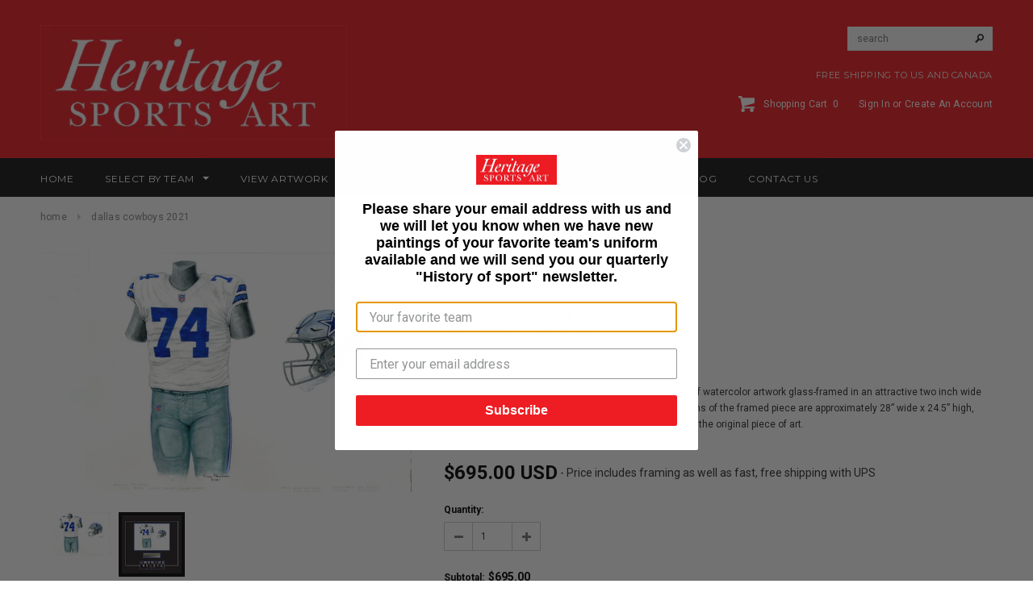

--- FILE ---
content_type: text/html; charset=utf-8
request_url: https://www.heritagesportsart.com/products/dallas-cowboys-2021
body_size: 26729
content:
<!doctype html>
<!--[if lt IE 7]><html class="no-js lt-ie9 lt-ie8 lt-ie7" lang="en"> <![endif]-->
<!--[if IE 7]><html class="no-js lt-ie9 lt-ie8" lang="en"> <![endif]-->
<!--[if IE 8]><html class="no-js lt-ie9" lang="en"> <![endif]-->
<!--[if IE 9 ]><html class="ie9 no-js"> <![endif]-->
<!--[if (gt IE 9)|!(IE)]><!--> <html class="no-js"> <!--<![endif]-->
<head><script>var head = document.head;var script = document.createElement('script');script.type = 'text/javascript';script.src = "https://179103.tracking.hyros.com/v1/lst/universal-script?ph=399737dd7e831d71f0b0f97c08cfbd195f852df5e3d24ed23c18e1bf80fe4547&tag=!tracking";head.appendChild(script);</script>
  <meta name="facebook-domain-verification" content="tgf8lnb6rfiab6qi7p2qzv8x2iyz2o" />
 <meta name="google-site-verification" content="3Zwb3OFYqLAuvPHuTIiOAU53dX8dZt5Pyy3VnmP310Y" />
 <meta charset="utf-8">

  <!-- Title and description ================================================== -->
  <title>
  NFL Dallas Cowboys 2021 uniform original art &ndash; Heritage Sports Art
  </title>

  
  <meta name="description" content="Original art of the NFL 2021 Dallas Cowboys uniform. This is a framed original water-colour painting. This would be a fantastic wedding gift, anniversary gift, major birthday gift, retirement gift or Christmas gift. Truly one of a kind. Ideal for the home, office or mancave. Price includes framing and shipping.">
  

  <!-- Product meta ================================================== -->
  


  <meta property="og:type" content="product">
  <meta property="og:title" content="Dallas Cowboys 2021">
  
  <meta property="og:image" content="http://www.heritagesportsart.com/cdn/shop/products/DallasCowboys2021Option3_grande.jpg?v=1677469433">
  <meta property="og:image:secure_url" content="https://www.heritagesportsart.com/cdn/shop/products/DallasCowboys2021Option3_grande.jpg?v=1677469433">
  
  <meta property="og:image" content="http://www.heritagesportsart.com/cdn/shop/products/DallasCowboys2021Option1_grande.jpg?v=1677469433">
  <meta property="og:image:secure_url" content="https://www.heritagesportsart.com/cdn/shop/products/DallasCowboys2021Option1_grande.jpg?v=1677469433">
  
  <meta property="og:price:amount" content="695.00">
  <meta property="og:price:currency" content="USD">


  <meta property="og:description" content="Original art of the NFL 2021 Dallas Cowboys uniform. This is a framed original water-colour painting. This would be a fantastic wedding gift, anniversary gift, major birthday gift, retirement gift or Christmas gift. Truly one of a kind. Ideal for the home, office or mancave. Price includes framing and shipping.">


  <meta property="og:url" content="https://www.heritagesportsart.com/products/dallas-cowboys-2021">
  <meta property="og:site_name" content="Heritage Sports Art">
  


  

  <meta name="twitter:card" content="product">
  <meta name="twitter:title" content="Dallas Cowboys 2021">
  <meta name="twitter:description" content="This beautifully framed piece features an original piece of watercolor artwork glass-framed in an attractive two inch wide black resin frame with a double mat. The outer dimensions of the framed piece are approximately 28” wide x 24.5” high, although the exact size will vary according to the size of the original piece of art. At the core of the framed piece is the actual piece of original artwork as painted by the artist on textured 100% rag, water-marked watercolor paper. In many cases the original artwork has handwritten notes in pencil from the artist (be sure to “See the actual artwork without the frame” elsewhere in this website). Simply put, this is beautiful, one-of-a-kind artwork. The outer mat is a rich textured black acid-free mat with a decorative inset white v-groove, while the inner mat is a complimentary colored">
  <meta name="twitter:image" content="https://www.heritagesportsart.com/cdn/shop/products/DallasCowboys2021Option3_medium.jpg?v=1677469433">
  <meta name="twitter:image:width" content="240">
  <meta name="twitter:image:height" content="240">
  <meta name="twitter:label1" content="Price">
  <meta name="twitter:data1" content="$695.00 USD">
  
  <meta name="twitter:label2" content="Brand">
  <meta name="twitter:data2" content="Tino Paolini">
  


  <!-- Helpers ================================================== -->
  <link rel="canonical" href="https://www.heritagesportsart.com/products/dallas-cowboys-2021">
  <meta name="viewport" content="width=device-width,initial-scale=1">
  
  <!-- Favicon -->
  <link rel="shortcut icon" href="//www.heritagesportsart.com/cdn/shop/t/8/assets/favicon.png?v=157232816852927793751623231850" type="image/x-icon" />
  
   <!-- fonts -->
  
<script type="text/javascript">
  WebFontConfig = {
    google: { families: [ 
      
          'Montserrat:100,200,300,400,500,600,700,800,900'
	  
      
      
      	
      		,
      	      
        'Roboto:100,200,300,400,500,600,700,800,900'
	  
      
      
      	
      		,
      	      
        'Roboto Condensed:100,200,300,400,500,600,700,800,900'
	  
      
      
    ] }
  };
  (function() {
    var wf = document.createElement('script');
    wf.src = ('https:' == document.location.protocol ? 'https' : 'http') +
      '://ajax.googleapis.com/ajax/libs/webfont/1/webfont.js';
    wf.type = 'text/javascript';
    wf.async = 'true';
    var s = document.getElementsByTagName('script')[0];
    s.parentNode.insertBefore(wf, s);
  })(); 
</script>

  
   <!-- Styles -->
   <link href="//www.heritagesportsart.com/cdn/shop/t/8/assets/bootstrap.min.css?v=125365494255861483591623231820" rel="stylesheet" type="text/css" media="all" />

<!-- Theme base and media queries -->
<link href="//www.heritagesportsart.com/cdn/shop/t/8/assets/owl.carousel.css?v=110508842938087914561623231878" rel="stylesheet" type="text/css" media="all" />
<link href="//www.heritagesportsart.com/cdn/shop/t/8/assets/owl.theme.css?v=26972935624028443691623231880" rel="stylesheet" type="text/css" media="all" />
<link href="//www.heritagesportsart.com/cdn/shop/t/8/assets/jcarousel.css?v=140402818170508073921623231864" rel="stylesheet" type="text/css" media="all" />
<link href="//www.heritagesportsart.com/cdn/shop/t/8/assets/selectize.bootstrap3.css?v=118966386664581825661623231881" rel="stylesheet" type="text/css" media="all" />
<link href="//www.heritagesportsart.com/cdn/shop/t/8/assets/jquery.fancybox.css?v=63466834292105058241623231869" rel="stylesheet" type="text/css" media="all" />
<link href="//www.heritagesportsart.com/cdn/shop/t/8/assets/component.css?v=167576966610831123851623231839" rel="stylesheet" type="text/css" media="all" />
<link href="//www.heritagesportsart.com/cdn/shop/t/8/assets/theme-styles.css?v=11621184641949653891702392018" rel="stylesheet" type="text/css" media="all" />
<link href="//www.heritagesportsart.com/cdn/shop/t/8/assets/theme-styles-setting.css?v=158548117852557542491623231910" rel="stylesheet" type="text/css" media="all" />
<link href="//www.heritagesportsart.com/cdn/shop/t/8/assets/theme-styles-responsive.css?v=122676661234442048451702392018" rel="stylesheet" type="text/css" media="all" />
<link href="//www.heritagesportsart.com/cdn/shop/t/8/assets/animate.css?v=179303490640245229381623231811" rel="stylesheet" type="text/css" media="all" />
<link href="//www.heritagesportsart.com/cdn/shop/t/8/assets/accordion-styles.css?v=140477748029874126801623231910" rel="stylesheet" type="text/css" media="all" />


  
   <!-- Scripts -->
  <script src="//ajax.googleapis.com/ajax/libs/jquery/1.8.1/jquery.min.js"></script> 
<script src="//www.heritagesportsart.com/cdn/shop/t/8/assets/jquery-cookie.min.js?v=72365755745404048181623231864" type="text/javascript"></script>
<script src="//www.heritagesportsart.com/cdn/shop/t/8/assets/selectize.min.js?v=74685606144567451161623231882" type="text/javascript"></script>
<script src="//www.heritagesportsart.com/cdn/shop/t/8/assets/jquery.flexslider-min.js?v=61727824838382291461623231870" type="text/javascript"></script>

<script>
  window.ajax_cart = true;
  window.money_format = "${{amount}} USD";
  window.shop_currency = "USD";
  window.show_multiple_currencies = false;
  window.loading_url = "//www.heritagesportsart.com/cdn/shop/t/8/assets/loading.gif?v=138320272688802402361623231875"; 
  window.use_color_swatch = true;
  window.product_image_resize = true;
  window.enable_sidebar_multiple_choice = true;
  window.dropdowncart_type = "hover";
  window.file_url = "//www.heritagesportsart.com/cdn/shop/files/?v=744";
  window.asset_url = "";
  window.images_size = {
    is_crop: false,
    ratio_width : 1,
    ratio_height : 1.35,
  };
</script>

  <!-- Header hook for plugins ================================================== -->
  <script>window.performance && window.performance.mark && window.performance.mark('shopify.content_for_header.start');</script><meta name="facebook-domain-verification" content="10u3f7alg2372pmitvpr3dx94vv7a5">
<meta name="facebook-domain-verification" content="tgf8lnb6rfiab6qi7p2qzv8x2iyz2o">
<meta id="shopify-digital-wallet" name="shopify-digital-wallet" content="/14373814/digital_wallets/dialog">
<meta name="shopify-checkout-api-token" content="6e004c2452884fd3b13a783f89ac233d">
<meta id="in-context-paypal-metadata" data-shop-id="14373814" data-venmo-supported="false" data-environment="production" data-locale="en_US" data-paypal-v4="true" data-currency="USD">
<link rel="alternate" type="application/json+oembed" href="https://www.heritagesportsart.com/products/dallas-cowboys-2021.oembed">
<script async="async" src="/checkouts/internal/preloads.js?locale=en-US"></script>
<link rel="preconnect" href="https://shop.app" crossorigin="anonymous">
<script async="async" src="https://shop.app/checkouts/internal/preloads.js?locale=en-US&shop_id=14373814" crossorigin="anonymous"></script>
<script id="apple-pay-shop-capabilities" type="application/json">{"shopId":14373814,"countryCode":"CA","currencyCode":"USD","merchantCapabilities":["supports3DS"],"merchantId":"gid:\/\/shopify\/Shop\/14373814","merchantName":"Heritage Sports Art","requiredBillingContactFields":["postalAddress","email","phone"],"requiredShippingContactFields":["postalAddress","email","phone"],"shippingType":"shipping","supportedNetworks":["visa","masterCard","amex","discover","jcb"],"total":{"type":"pending","label":"Heritage Sports Art","amount":"1.00"},"shopifyPaymentsEnabled":true,"supportsSubscriptions":true}</script>
<script id="shopify-features" type="application/json">{"accessToken":"6e004c2452884fd3b13a783f89ac233d","betas":["rich-media-storefront-analytics"],"domain":"www.heritagesportsart.com","predictiveSearch":true,"shopId":14373814,"locale":"en"}</script>
<script>var Shopify = Shopify || {};
Shopify.shop = "heritagesportsart.myshopify.com";
Shopify.locale = "en";
Shopify.currency = {"active":"USD","rate":"1.0"};
Shopify.country = "US";
Shopify.theme = {"name":"Heritage Sports - GR - 9 Jun - 21","id":120352309353,"schema_name":null,"schema_version":null,"theme_store_id":null,"role":"main"};
Shopify.theme.handle = "null";
Shopify.theme.style = {"id":null,"handle":null};
Shopify.cdnHost = "www.heritagesportsart.com/cdn";
Shopify.routes = Shopify.routes || {};
Shopify.routes.root = "/";</script>
<script type="module">!function(o){(o.Shopify=o.Shopify||{}).modules=!0}(window);</script>
<script>!function(o){function n(){var o=[];function n(){o.push(Array.prototype.slice.apply(arguments))}return n.q=o,n}var t=o.Shopify=o.Shopify||{};t.loadFeatures=n(),t.autoloadFeatures=n()}(window);</script>
<script>
  window.ShopifyPay = window.ShopifyPay || {};
  window.ShopifyPay.apiHost = "shop.app\/pay";
  window.ShopifyPay.redirectState = null;
</script>
<script id="shop-js-analytics" type="application/json">{"pageType":"product"}</script>
<script defer="defer" async type="module" src="//www.heritagesportsart.com/cdn/shopifycloud/shop-js/modules/v2/client.init-shop-cart-sync_BdyHc3Nr.en.esm.js"></script>
<script defer="defer" async type="module" src="//www.heritagesportsart.com/cdn/shopifycloud/shop-js/modules/v2/chunk.common_Daul8nwZ.esm.js"></script>
<script type="module">
  await import("//www.heritagesportsart.com/cdn/shopifycloud/shop-js/modules/v2/client.init-shop-cart-sync_BdyHc3Nr.en.esm.js");
await import("//www.heritagesportsart.com/cdn/shopifycloud/shop-js/modules/v2/chunk.common_Daul8nwZ.esm.js");

  window.Shopify.SignInWithShop?.initShopCartSync?.({"fedCMEnabled":true,"windoidEnabled":true});

</script>
<script>
  window.Shopify = window.Shopify || {};
  if (!window.Shopify.featureAssets) window.Shopify.featureAssets = {};
  window.Shopify.featureAssets['shop-js'] = {"shop-cart-sync":["modules/v2/client.shop-cart-sync_QYOiDySF.en.esm.js","modules/v2/chunk.common_Daul8nwZ.esm.js"],"init-fed-cm":["modules/v2/client.init-fed-cm_DchLp9rc.en.esm.js","modules/v2/chunk.common_Daul8nwZ.esm.js"],"shop-button":["modules/v2/client.shop-button_OV7bAJc5.en.esm.js","modules/v2/chunk.common_Daul8nwZ.esm.js"],"init-windoid":["modules/v2/client.init-windoid_DwxFKQ8e.en.esm.js","modules/v2/chunk.common_Daul8nwZ.esm.js"],"shop-cash-offers":["modules/v2/client.shop-cash-offers_DWtL6Bq3.en.esm.js","modules/v2/chunk.common_Daul8nwZ.esm.js","modules/v2/chunk.modal_CQq8HTM6.esm.js"],"shop-toast-manager":["modules/v2/client.shop-toast-manager_CX9r1SjA.en.esm.js","modules/v2/chunk.common_Daul8nwZ.esm.js"],"init-shop-email-lookup-coordinator":["modules/v2/client.init-shop-email-lookup-coordinator_UhKnw74l.en.esm.js","modules/v2/chunk.common_Daul8nwZ.esm.js"],"pay-button":["modules/v2/client.pay-button_DzxNnLDY.en.esm.js","modules/v2/chunk.common_Daul8nwZ.esm.js"],"avatar":["modules/v2/client.avatar_BTnouDA3.en.esm.js"],"init-shop-cart-sync":["modules/v2/client.init-shop-cart-sync_BdyHc3Nr.en.esm.js","modules/v2/chunk.common_Daul8nwZ.esm.js"],"shop-login-button":["modules/v2/client.shop-login-button_D8B466_1.en.esm.js","modules/v2/chunk.common_Daul8nwZ.esm.js","modules/v2/chunk.modal_CQq8HTM6.esm.js"],"init-customer-accounts-sign-up":["modules/v2/client.init-customer-accounts-sign-up_C8fpPm4i.en.esm.js","modules/v2/client.shop-login-button_D8B466_1.en.esm.js","modules/v2/chunk.common_Daul8nwZ.esm.js","modules/v2/chunk.modal_CQq8HTM6.esm.js"],"init-shop-for-new-customer-accounts":["modules/v2/client.init-shop-for-new-customer-accounts_CVTO0Ztu.en.esm.js","modules/v2/client.shop-login-button_D8B466_1.en.esm.js","modules/v2/chunk.common_Daul8nwZ.esm.js","modules/v2/chunk.modal_CQq8HTM6.esm.js"],"init-customer-accounts":["modules/v2/client.init-customer-accounts_dRgKMfrE.en.esm.js","modules/v2/client.shop-login-button_D8B466_1.en.esm.js","modules/v2/chunk.common_Daul8nwZ.esm.js","modules/v2/chunk.modal_CQq8HTM6.esm.js"],"shop-follow-button":["modules/v2/client.shop-follow-button_CkZpjEct.en.esm.js","modules/v2/chunk.common_Daul8nwZ.esm.js","modules/v2/chunk.modal_CQq8HTM6.esm.js"],"lead-capture":["modules/v2/client.lead-capture_BntHBhfp.en.esm.js","modules/v2/chunk.common_Daul8nwZ.esm.js","modules/v2/chunk.modal_CQq8HTM6.esm.js"],"checkout-modal":["modules/v2/client.checkout-modal_CfxcYbTm.en.esm.js","modules/v2/chunk.common_Daul8nwZ.esm.js","modules/v2/chunk.modal_CQq8HTM6.esm.js"],"shop-login":["modules/v2/client.shop-login_Da4GZ2H6.en.esm.js","modules/v2/chunk.common_Daul8nwZ.esm.js","modules/v2/chunk.modal_CQq8HTM6.esm.js"],"payment-terms":["modules/v2/client.payment-terms_MV4M3zvL.en.esm.js","modules/v2/chunk.common_Daul8nwZ.esm.js","modules/v2/chunk.modal_CQq8HTM6.esm.js"]};
</script>
<script>(function() {
  var isLoaded = false;
  function asyncLoad() {
    if (isLoaded) return;
    isLoaded = true;
    var urls = ["https:\/\/static.klaviyo.com\/onsite\/js\/klaviyo.js?company_id=SPQ3gN\u0026shop=heritagesportsart.myshopify.com","https:\/\/static.klaviyo.com\/onsite\/js\/klaviyo.js?company_id=SPQ3gN\u0026shop=heritagesportsart.myshopify.com"];
    for (var i = 0; i < urls.length; i++) {
      var s = document.createElement('script');
      s.type = 'text/javascript';
      s.async = true;
      s.src = urls[i];
      var x = document.getElementsByTagName('script')[0];
      x.parentNode.insertBefore(s, x);
    }
  };
  if(window.attachEvent) {
    window.attachEvent('onload', asyncLoad);
  } else {
    window.addEventListener('load', asyncLoad, false);
  }
})();</script>
<script id="__st">var __st={"a":14373814,"offset":-18000,"reqid":"692ad2de-ebc0-47a4-9bcf-eb624399f3af-1768959662","pageurl":"www.heritagesportsart.com\/products\/dallas-cowboys-2021","u":"ca43a9f40ebf","p":"product","rtyp":"product","rid":7003079639145};</script>
<script>window.ShopifyPaypalV4VisibilityTracking = true;</script>
<script id="captcha-bootstrap">!function(){'use strict';const t='contact',e='account',n='new_comment',o=[[t,t],['blogs',n],['comments',n],[t,'customer']],c=[[e,'customer_login'],[e,'guest_login'],[e,'recover_customer_password'],[e,'create_customer']],r=t=>t.map((([t,e])=>`form[action*='/${t}']:not([data-nocaptcha='true']) input[name='form_type'][value='${e}']`)).join(','),a=t=>()=>t?[...document.querySelectorAll(t)].map((t=>t.form)):[];function s(){const t=[...o],e=r(t);return a(e)}const i='password',u='form_key',d=['recaptcha-v3-token','g-recaptcha-response','h-captcha-response',i],f=()=>{try{return window.sessionStorage}catch{return}},m='__shopify_v',_=t=>t.elements[u];function p(t,e,n=!1){try{const o=window.sessionStorage,c=JSON.parse(o.getItem(e)),{data:r}=function(t){const{data:e,action:n}=t;return t[m]||n?{data:e,action:n}:{data:t,action:n}}(c);for(const[e,n]of Object.entries(r))t.elements[e]&&(t.elements[e].value=n);n&&o.removeItem(e)}catch(o){console.error('form repopulation failed',{error:o})}}const l='form_type',E='cptcha';function T(t){t.dataset[E]=!0}const w=window,h=w.document,L='Shopify',v='ce_forms',y='captcha';let A=!1;((t,e)=>{const n=(g='f06e6c50-85a8-45c8-87d0-21a2b65856fe',I='https://cdn.shopify.com/shopifycloud/storefront-forms-hcaptcha/ce_storefront_forms_captcha_hcaptcha.v1.5.2.iife.js',D={infoText:'Protected by hCaptcha',privacyText:'Privacy',termsText:'Terms'},(t,e,n)=>{const o=w[L][v],c=o.bindForm;if(c)return c(t,g,e,D).then(n);var r;o.q.push([[t,g,e,D],n]),r=I,A||(h.body.append(Object.assign(h.createElement('script'),{id:'captcha-provider',async:!0,src:r})),A=!0)});var g,I,D;w[L]=w[L]||{},w[L][v]=w[L][v]||{},w[L][v].q=[],w[L][y]=w[L][y]||{},w[L][y].protect=function(t,e){n(t,void 0,e),T(t)},Object.freeze(w[L][y]),function(t,e,n,w,h,L){const[v,y,A,g]=function(t,e,n){const i=e?o:[],u=t?c:[],d=[...i,...u],f=r(d),m=r(i),_=r(d.filter((([t,e])=>n.includes(e))));return[a(f),a(m),a(_),s()]}(w,h,L),I=t=>{const e=t.target;return e instanceof HTMLFormElement?e:e&&e.form},D=t=>v().includes(t);t.addEventListener('submit',(t=>{const e=I(t);if(!e)return;const n=D(e)&&!e.dataset.hcaptchaBound&&!e.dataset.recaptchaBound,o=_(e),c=g().includes(e)&&(!o||!o.value);(n||c)&&t.preventDefault(),c&&!n&&(function(t){try{if(!f())return;!function(t){const e=f();if(!e)return;const n=_(t);if(!n)return;const o=n.value;o&&e.removeItem(o)}(t);const e=Array.from(Array(32),(()=>Math.random().toString(36)[2])).join('');!function(t,e){_(t)||t.append(Object.assign(document.createElement('input'),{type:'hidden',name:u})),t.elements[u].value=e}(t,e),function(t,e){const n=f();if(!n)return;const o=[...t.querySelectorAll(`input[type='${i}']`)].map((({name:t})=>t)),c=[...d,...o],r={};for(const[a,s]of new FormData(t).entries())c.includes(a)||(r[a]=s);n.setItem(e,JSON.stringify({[m]:1,action:t.action,data:r}))}(t,e)}catch(e){console.error('failed to persist form',e)}}(e),e.submit())}));const S=(t,e)=>{t&&!t.dataset[E]&&(n(t,e.some((e=>e===t))),T(t))};for(const o of['focusin','change'])t.addEventListener(o,(t=>{const e=I(t);D(e)&&S(e,y())}));const B=e.get('form_key'),M=e.get(l),P=B&&M;t.addEventListener('DOMContentLoaded',(()=>{const t=y();if(P)for(const e of t)e.elements[l].value===M&&p(e,B);[...new Set([...A(),...v().filter((t=>'true'===t.dataset.shopifyCaptcha))])].forEach((e=>S(e,t)))}))}(h,new URLSearchParams(w.location.search),n,t,e,['guest_login'])})(!0,!0)}();</script>
<script integrity="sha256-4kQ18oKyAcykRKYeNunJcIwy7WH5gtpwJnB7kiuLZ1E=" data-source-attribution="shopify.loadfeatures" defer="defer" src="//www.heritagesportsart.com/cdn/shopifycloud/storefront/assets/storefront/load_feature-a0a9edcb.js" crossorigin="anonymous"></script>
<script crossorigin="anonymous" defer="defer" src="//www.heritagesportsart.com/cdn/shopifycloud/storefront/assets/shopify_pay/storefront-65b4c6d7.js?v=20250812"></script>
<script data-source-attribution="shopify.dynamic_checkout.dynamic.init">var Shopify=Shopify||{};Shopify.PaymentButton=Shopify.PaymentButton||{isStorefrontPortableWallets:!0,init:function(){window.Shopify.PaymentButton.init=function(){};var t=document.createElement("script");t.src="https://www.heritagesportsart.com/cdn/shopifycloud/portable-wallets/latest/portable-wallets.en.js",t.type="module",document.head.appendChild(t)}};
</script>
<script data-source-attribution="shopify.dynamic_checkout.buyer_consent">
  function portableWalletsHideBuyerConsent(e){var t=document.getElementById("shopify-buyer-consent"),n=document.getElementById("shopify-subscription-policy-button");t&&n&&(t.classList.add("hidden"),t.setAttribute("aria-hidden","true"),n.removeEventListener("click",e))}function portableWalletsShowBuyerConsent(e){var t=document.getElementById("shopify-buyer-consent"),n=document.getElementById("shopify-subscription-policy-button");t&&n&&(t.classList.remove("hidden"),t.removeAttribute("aria-hidden"),n.addEventListener("click",e))}window.Shopify?.PaymentButton&&(window.Shopify.PaymentButton.hideBuyerConsent=portableWalletsHideBuyerConsent,window.Shopify.PaymentButton.showBuyerConsent=portableWalletsShowBuyerConsent);
</script>
<script>
  function portableWalletsCleanup(e){e&&e.src&&console.error("Failed to load portable wallets script "+e.src);var t=document.querySelectorAll("shopify-accelerated-checkout .shopify-payment-button__skeleton, shopify-accelerated-checkout-cart .wallet-cart-button__skeleton"),e=document.getElementById("shopify-buyer-consent");for(let e=0;e<t.length;e++)t[e].remove();e&&e.remove()}function portableWalletsNotLoadedAsModule(e){e instanceof ErrorEvent&&"string"==typeof e.message&&e.message.includes("import.meta")&&"string"==typeof e.filename&&e.filename.includes("portable-wallets")&&(window.removeEventListener("error",portableWalletsNotLoadedAsModule),window.Shopify.PaymentButton.failedToLoad=e,"loading"===document.readyState?document.addEventListener("DOMContentLoaded",window.Shopify.PaymentButton.init):window.Shopify.PaymentButton.init())}window.addEventListener("error",portableWalletsNotLoadedAsModule);
</script>

<script type="module" src="https://www.heritagesportsart.com/cdn/shopifycloud/portable-wallets/latest/portable-wallets.en.js" onError="portableWalletsCleanup(this)" crossorigin="anonymous"></script>
<script nomodule>
  document.addEventListener("DOMContentLoaded", portableWalletsCleanup);
</script>

<link id="shopify-accelerated-checkout-styles" rel="stylesheet" media="screen" href="https://www.heritagesportsart.com/cdn/shopifycloud/portable-wallets/latest/accelerated-checkout-backwards-compat.css" crossorigin="anonymous">
<style id="shopify-accelerated-checkout-cart">
        #shopify-buyer-consent {
  margin-top: 1em;
  display: inline-block;
  width: 100%;
}

#shopify-buyer-consent.hidden {
  display: none;
}

#shopify-subscription-policy-button {
  background: none;
  border: none;
  padding: 0;
  text-decoration: underline;
  font-size: inherit;
  cursor: pointer;
}

#shopify-subscription-policy-button::before {
  box-shadow: none;
}

      </style>

<script>window.performance && window.performance.mark && window.performance.mark('shopify.content_for_header.end');</script>
  <!-- End Header hook for plugins ================================================== -->

  <!--[if lt IE 9]>
  <script src="//html5shiv.googlecode.com/svn/trunk/html5.js" type="text/javascript"></script>
  <![endif]-->

  
  


	<script>var loox_global_hash = '1623235786424';</script><script>var loox_widgeton_caret = {"visible":true};</script><style>.loox-reviews-default { max-width: 1200px; margin: 0 auto; }.loox-rating .loox-icon { color:#EE1D23; }.loox-rating .loox-icon.loox-caret { color:#333; cursor: pointer; }</style>
<!-- BEGIN app block: shopify://apps/frequently-bought/blocks/app-embed-block/b1a8cbea-c844-4842-9529-7c62dbab1b1f --><script>
    window.codeblackbelt = window.codeblackbelt || {};
    window.codeblackbelt.shop = window.codeblackbelt.shop || 'heritagesportsart.myshopify.com';
    
        window.codeblackbelt.productId = 7003079639145;</script><script src="//cdn.codeblackbelt.com/widgets/frequently-bought-together/main.min.js?version=2026012020-0500" async></script>
 <!-- END app block --><link href="https://monorail-edge.shopifysvc.com" rel="dns-prefetch">
<script>(function(){if ("sendBeacon" in navigator && "performance" in window) {try {var session_token_from_headers = performance.getEntriesByType('navigation')[0].serverTiming.find(x => x.name == '_s').description;} catch {var session_token_from_headers = undefined;}var session_cookie_matches = document.cookie.match(/_shopify_s=([^;]*)/);var session_token_from_cookie = session_cookie_matches && session_cookie_matches.length === 2 ? session_cookie_matches[1] : "";var session_token = session_token_from_headers || session_token_from_cookie || "";function handle_abandonment_event(e) {var entries = performance.getEntries().filter(function(entry) {return /monorail-edge.shopifysvc.com/.test(entry.name);});if (!window.abandonment_tracked && entries.length === 0) {window.abandonment_tracked = true;var currentMs = Date.now();var navigation_start = performance.timing.navigationStart;var payload = {shop_id: 14373814,url: window.location.href,navigation_start,duration: currentMs - navigation_start,session_token,page_type: "product"};window.navigator.sendBeacon("https://monorail-edge.shopifysvc.com/v1/produce", JSON.stringify({schema_id: "online_store_buyer_site_abandonment/1.1",payload: payload,metadata: {event_created_at_ms: currentMs,event_sent_at_ms: currentMs}}));}}window.addEventListener('pagehide', handle_abandonment_event);}}());</script>
<script id="web-pixels-manager-setup">(function e(e,d,r,n,o){if(void 0===o&&(o={}),!Boolean(null===(a=null===(i=window.Shopify)||void 0===i?void 0:i.analytics)||void 0===a?void 0:a.replayQueue)){var i,a;window.Shopify=window.Shopify||{};var t=window.Shopify;t.analytics=t.analytics||{};var s=t.analytics;s.replayQueue=[],s.publish=function(e,d,r){return s.replayQueue.push([e,d,r]),!0};try{self.performance.mark("wpm:start")}catch(e){}var l=function(){var e={modern:/Edge?\/(1{2}[4-9]|1[2-9]\d|[2-9]\d{2}|\d{4,})\.\d+(\.\d+|)|Firefox\/(1{2}[4-9]|1[2-9]\d|[2-9]\d{2}|\d{4,})\.\d+(\.\d+|)|Chrom(ium|e)\/(9{2}|\d{3,})\.\d+(\.\d+|)|(Maci|X1{2}).+ Version\/(15\.\d+|(1[6-9]|[2-9]\d|\d{3,})\.\d+)([,.]\d+|)( \(\w+\)|)( Mobile\/\w+|) Safari\/|Chrome.+OPR\/(9{2}|\d{3,})\.\d+\.\d+|(CPU[ +]OS|iPhone[ +]OS|CPU[ +]iPhone|CPU IPhone OS|CPU iPad OS)[ +]+(15[._]\d+|(1[6-9]|[2-9]\d|\d{3,})[._]\d+)([._]\d+|)|Android:?[ /-](13[3-9]|1[4-9]\d|[2-9]\d{2}|\d{4,})(\.\d+|)(\.\d+|)|Android.+Firefox\/(13[5-9]|1[4-9]\d|[2-9]\d{2}|\d{4,})\.\d+(\.\d+|)|Android.+Chrom(ium|e)\/(13[3-9]|1[4-9]\d|[2-9]\d{2}|\d{4,})\.\d+(\.\d+|)|SamsungBrowser\/([2-9]\d|\d{3,})\.\d+/,legacy:/Edge?\/(1[6-9]|[2-9]\d|\d{3,})\.\d+(\.\d+|)|Firefox\/(5[4-9]|[6-9]\d|\d{3,})\.\d+(\.\d+|)|Chrom(ium|e)\/(5[1-9]|[6-9]\d|\d{3,})\.\d+(\.\d+|)([\d.]+$|.*Safari\/(?![\d.]+ Edge\/[\d.]+$))|(Maci|X1{2}).+ Version\/(10\.\d+|(1[1-9]|[2-9]\d|\d{3,})\.\d+)([,.]\d+|)( \(\w+\)|)( Mobile\/\w+|) Safari\/|Chrome.+OPR\/(3[89]|[4-9]\d|\d{3,})\.\d+\.\d+|(CPU[ +]OS|iPhone[ +]OS|CPU[ +]iPhone|CPU IPhone OS|CPU iPad OS)[ +]+(10[._]\d+|(1[1-9]|[2-9]\d|\d{3,})[._]\d+)([._]\d+|)|Android:?[ /-](13[3-9]|1[4-9]\d|[2-9]\d{2}|\d{4,})(\.\d+|)(\.\d+|)|Mobile Safari.+OPR\/([89]\d|\d{3,})\.\d+\.\d+|Android.+Firefox\/(13[5-9]|1[4-9]\d|[2-9]\d{2}|\d{4,})\.\d+(\.\d+|)|Android.+Chrom(ium|e)\/(13[3-9]|1[4-9]\d|[2-9]\d{2}|\d{4,})\.\d+(\.\d+|)|Android.+(UC? ?Browser|UCWEB|U3)[ /]?(15\.([5-9]|\d{2,})|(1[6-9]|[2-9]\d|\d{3,})\.\d+)\.\d+|SamsungBrowser\/(5\.\d+|([6-9]|\d{2,})\.\d+)|Android.+MQ{2}Browser\/(14(\.(9|\d{2,})|)|(1[5-9]|[2-9]\d|\d{3,})(\.\d+|))(\.\d+|)|K[Aa][Ii]OS\/(3\.\d+|([4-9]|\d{2,})\.\d+)(\.\d+|)/},d=e.modern,r=e.legacy,n=navigator.userAgent;return n.match(d)?"modern":n.match(r)?"legacy":"unknown"}(),u="modern"===l?"modern":"legacy",c=(null!=n?n:{modern:"",legacy:""})[u],f=function(e){return[e.baseUrl,"/wpm","/b",e.hashVersion,"modern"===e.buildTarget?"m":"l",".js"].join("")}({baseUrl:d,hashVersion:r,buildTarget:u}),m=function(e){var d=e.version,r=e.bundleTarget,n=e.surface,o=e.pageUrl,i=e.monorailEndpoint;return{emit:function(e){var a=e.status,t=e.errorMsg,s=(new Date).getTime(),l=JSON.stringify({metadata:{event_sent_at_ms:s},events:[{schema_id:"web_pixels_manager_load/3.1",payload:{version:d,bundle_target:r,page_url:o,status:a,surface:n,error_msg:t},metadata:{event_created_at_ms:s}}]});if(!i)return console&&console.warn&&console.warn("[Web Pixels Manager] No Monorail endpoint provided, skipping logging."),!1;try{return self.navigator.sendBeacon.bind(self.navigator)(i,l)}catch(e){}var u=new XMLHttpRequest;try{return u.open("POST",i,!0),u.setRequestHeader("Content-Type","text/plain"),u.send(l),!0}catch(e){return console&&console.warn&&console.warn("[Web Pixels Manager] Got an unhandled error while logging to Monorail."),!1}}}}({version:r,bundleTarget:l,surface:e.surface,pageUrl:self.location.href,monorailEndpoint:e.monorailEndpoint});try{o.browserTarget=l,function(e){var d=e.src,r=e.async,n=void 0===r||r,o=e.onload,i=e.onerror,a=e.sri,t=e.scriptDataAttributes,s=void 0===t?{}:t,l=document.createElement("script"),u=document.querySelector("head"),c=document.querySelector("body");if(l.async=n,l.src=d,a&&(l.integrity=a,l.crossOrigin="anonymous"),s)for(var f in s)if(Object.prototype.hasOwnProperty.call(s,f))try{l.dataset[f]=s[f]}catch(e){}if(o&&l.addEventListener("load",o),i&&l.addEventListener("error",i),u)u.appendChild(l);else{if(!c)throw new Error("Did not find a head or body element to append the script");c.appendChild(l)}}({src:f,async:!0,onload:function(){if(!function(){var e,d;return Boolean(null===(d=null===(e=window.Shopify)||void 0===e?void 0:e.analytics)||void 0===d?void 0:d.initialized)}()){var d=window.webPixelsManager.init(e)||void 0;if(d){var r=window.Shopify.analytics;r.replayQueue.forEach((function(e){var r=e[0],n=e[1],o=e[2];d.publishCustomEvent(r,n,o)})),r.replayQueue=[],r.publish=d.publishCustomEvent,r.visitor=d.visitor,r.initialized=!0}}},onerror:function(){return m.emit({status:"failed",errorMsg:"".concat(f," has failed to load")})},sri:function(e){var d=/^sha384-[A-Za-z0-9+/=]+$/;return"string"==typeof e&&d.test(e)}(c)?c:"",scriptDataAttributes:o}),m.emit({status:"loading"})}catch(e){m.emit({status:"failed",errorMsg:(null==e?void 0:e.message)||"Unknown error"})}}})({shopId: 14373814,storefrontBaseUrl: "https://www.heritagesportsart.com",extensionsBaseUrl: "https://extensions.shopifycdn.com/cdn/shopifycloud/web-pixels-manager",monorailEndpoint: "https://monorail-edge.shopifysvc.com/unstable/produce_batch",surface: "storefront-renderer",enabledBetaFlags: ["2dca8a86"],webPixelsConfigList: [{"id":"143687785","configuration":"{\"pixel_id\":\"1724573044434292\",\"pixel_type\":\"facebook_pixel\",\"metaapp_system_user_token\":\"-\"}","eventPayloadVersion":"v1","runtimeContext":"OPEN","scriptVersion":"ca16bc87fe92b6042fbaa3acc2fbdaa6","type":"APP","apiClientId":2329312,"privacyPurposes":["ANALYTICS","MARKETING","SALE_OF_DATA"],"dataSharingAdjustments":{"protectedCustomerApprovalScopes":["read_customer_address","read_customer_email","read_customer_name","read_customer_personal_data","read_customer_phone"]}},{"id":"69927017","eventPayloadVersion":"v1","runtimeContext":"LAX","scriptVersion":"1","type":"CUSTOM","privacyPurposes":["ANALYTICS"],"name":"Google Analytics tag (migrated)"},{"id":"shopify-app-pixel","configuration":"{}","eventPayloadVersion":"v1","runtimeContext":"STRICT","scriptVersion":"0450","apiClientId":"shopify-pixel","type":"APP","privacyPurposes":["ANALYTICS","MARKETING"]},{"id":"shopify-custom-pixel","eventPayloadVersion":"v1","runtimeContext":"LAX","scriptVersion":"0450","apiClientId":"shopify-pixel","type":"CUSTOM","privacyPurposes":["ANALYTICS","MARKETING"]}],isMerchantRequest: false,initData: {"shop":{"name":"Heritage Sports Art","paymentSettings":{"currencyCode":"USD"},"myshopifyDomain":"heritagesportsart.myshopify.com","countryCode":"CA","storefrontUrl":"https:\/\/www.heritagesportsart.com"},"customer":null,"cart":null,"checkout":null,"productVariants":[{"price":{"amount":695.0,"currencyCode":"USD"},"product":{"title":"Dallas Cowboys 2021","vendor":"Tino Paolini","id":"7003079639145","untranslatedTitle":"Dallas Cowboys 2021","url":"\/products\/dallas-cowboys-2021","type":"Watercolor Painting"},"id":"40530171330665","image":{"src":"\/\/www.heritagesportsart.com\/cdn\/shop\/products\/DallasCowboys2021Option3.jpg?v=1677469433"},"sku":"","title":"Default Title","untranslatedTitle":"Default Title"}],"purchasingCompany":null},},"https://www.heritagesportsart.com/cdn","fcfee988w5aeb613cpc8e4bc33m6693e112",{"modern":"","legacy":""},{"shopId":"14373814","storefrontBaseUrl":"https:\/\/www.heritagesportsart.com","extensionBaseUrl":"https:\/\/extensions.shopifycdn.com\/cdn\/shopifycloud\/web-pixels-manager","surface":"storefront-renderer","enabledBetaFlags":"[\"2dca8a86\"]","isMerchantRequest":"false","hashVersion":"fcfee988w5aeb613cpc8e4bc33m6693e112","publish":"custom","events":"[[\"page_viewed\",{}],[\"product_viewed\",{\"productVariant\":{\"price\":{\"amount\":695.0,\"currencyCode\":\"USD\"},\"product\":{\"title\":\"Dallas Cowboys 2021\",\"vendor\":\"Tino Paolini\",\"id\":\"7003079639145\",\"untranslatedTitle\":\"Dallas Cowboys 2021\",\"url\":\"\/products\/dallas-cowboys-2021\",\"type\":\"Watercolor Painting\"},\"id\":\"40530171330665\",\"image\":{\"src\":\"\/\/www.heritagesportsart.com\/cdn\/shop\/products\/DallasCowboys2021Option3.jpg?v=1677469433\"},\"sku\":\"\",\"title\":\"Default Title\",\"untranslatedTitle\":\"Default Title\"}}]]"});</script><script>
  window.ShopifyAnalytics = window.ShopifyAnalytics || {};
  window.ShopifyAnalytics.meta = window.ShopifyAnalytics.meta || {};
  window.ShopifyAnalytics.meta.currency = 'USD';
  var meta = {"product":{"id":7003079639145,"gid":"gid:\/\/shopify\/Product\/7003079639145","vendor":"Tino Paolini","type":"Watercolor Painting","handle":"dallas-cowboys-2021","variants":[{"id":40530171330665,"price":69500,"name":"Dallas Cowboys 2021","public_title":null,"sku":""}],"remote":false},"page":{"pageType":"product","resourceType":"product","resourceId":7003079639145,"requestId":"692ad2de-ebc0-47a4-9bcf-eb624399f3af-1768959662"}};
  for (var attr in meta) {
    window.ShopifyAnalytics.meta[attr] = meta[attr];
  }
</script>
<script class="analytics">
  (function () {
    var customDocumentWrite = function(content) {
      var jquery = null;

      if (window.jQuery) {
        jquery = window.jQuery;
      } else if (window.Checkout && window.Checkout.$) {
        jquery = window.Checkout.$;
      }

      if (jquery) {
        jquery('body').append(content);
      }
    };

    var hasLoggedConversion = function(token) {
      if (token) {
        return document.cookie.indexOf('loggedConversion=' + token) !== -1;
      }
      return false;
    }

    var setCookieIfConversion = function(token) {
      if (token) {
        var twoMonthsFromNow = new Date(Date.now());
        twoMonthsFromNow.setMonth(twoMonthsFromNow.getMonth() + 2);

        document.cookie = 'loggedConversion=' + token + '; expires=' + twoMonthsFromNow;
      }
    }

    var trekkie = window.ShopifyAnalytics.lib = window.trekkie = window.trekkie || [];
    if (trekkie.integrations) {
      return;
    }
    trekkie.methods = [
      'identify',
      'page',
      'ready',
      'track',
      'trackForm',
      'trackLink'
    ];
    trekkie.factory = function(method) {
      return function() {
        var args = Array.prototype.slice.call(arguments);
        args.unshift(method);
        trekkie.push(args);
        return trekkie;
      };
    };
    for (var i = 0; i < trekkie.methods.length; i++) {
      var key = trekkie.methods[i];
      trekkie[key] = trekkie.factory(key);
    }
    trekkie.load = function(config) {
      trekkie.config = config || {};
      trekkie.config.initialDocumentCookie = document.cookie;
      var first = document.getElementsByTagName('script')[0];
      var script = document.createElement('script');
      script.type = 'text/javascript';
      script.onerror = function(e) {
        var scriptFallback = document.createElement('script');
        scriptFallback.type = 'text/javascript';
        scriptFallback.onerror = function(error) {
                var Monorail = {
      produce: function produce(monorailDomain, schemaId, payload) {
        var currentMs = new Date().getTime();
        var event = {
          schema_id: schemaId,
          payload: payload,
          metadata: {
            event_created_at_ms: currentMs,
            event_sent_at_ms: currentMs
          }
        };
        return Monorail.sendRequest("https://" + monorailDomain + "/v1/produce", JSON.stringify(event));
      },
      sendRequest: function sendRequest(endpointUrl, payload) {
        // Try the sendBeacon API
        if (window && window.navigator && typeof window.navigator.sendBeacon === 'function' && typeof window.Blob === 'function' && !Monorail.isIos12()) {
          var blobData = new window.Blob([payload], {
            type: 'text/plain'
          });

          if (window.navigator.sendBeacon(endpointUrl, blobData)) {
            return true;
          } // sendBeacon was not successful

        } // XHR beacon

        var xhr = new XMLHttpRequest();

        try {
          xhr.open('POST', endpointUrl);
          xhr.setRequestHeader('Content-Type', 'text/plain');
          xhr.send(payload);
        } catch (e) {
          console.log(e);
        }

        return false;
      },
      isIos12: function isIos12() {
        return window.navigator.userAgent.lastIndexOf('iPhone; CPU iPhone OS 12_') !== -1 || window.navigator.userAgent.lastIndexOf('iPad; CPU OS 12_') !== -1;
      }
    };
    Monorail.produce('monorail-edge.shopifysvc.com',
      'trekkie_storefront_load_errors/1.1',
      {shop_id: 14373814,
      theme_id: 120352309353,
      app_name: "storefront",
      context_url: window.location.href,
      source_url: "//www.heritagesportsart.com/cdn/s/trekkie.storefront.cd680fe47e6c39ca5d5df5f0a32d569bc48c0f27.min.js"});

        };
        scriptFallback.async = true;
        scriptFallback.src = '//www.heritagesportsart.com/cdn/s/trekkie.storefront.cd680fe47e6c39ca5d5df5f0a32d569bc48c0f27.min.js';
        first.parentNode.insertBefore(scriptFallback, first);
      };
      script.async = true;
      script.src = '//www.heritagesportsart.com/cdn/s/trekkie.storefront.cd680fe47e6c39ca5d5df5f0a32d569bc48c0f27.min.js';
      first.parentNode.insertBefore(script, first);
    };
    trekkie.load(
      {"Trekkie":{"appName":"storefront","development":false,"defaultAttributes":{"shopId":14373814,"isMerchantRequest":null,"themeId":120352309353,"themeCityHash":"6699671510434729049","contentLanguage":"en","currency":"USD","eventMetadataId":"2e21b527-f416-4109-bd0e-83af72ea3772"},"isServerSideCookieWritingEnabled":true,"monorailRegion":"shop_domain","enabledBetaFlags":["65f19447"]},"Session Attribution":{},"S2S":{"facebookCapiEnabled":true,"source":"trekkie-storefront-renderer","apiClientId":580111}}
    );

    var loaded = false;
    trekkie.ready(function() {
      if (loaded) return;
      loaded = true;

      window.ShopifyAnalytics.lib = window.trekkie;

      var originalDocumentWrite = document.write;
      document.write = customDocumentWrite;
      try { window.ShopifyAnalytics.merchantGoogleAnalytics.call(this); } catch(error) {};
      document.write = originalDocumentWrite;

      window.ShopifyAnalytics.lib.page(null,{"pageType":"product","resourceType":"product","resourceId":7003079639145,"requestId":"692ad2de-ebc0-47a4-9bcf-eb624399f3af-1768959662","shopifyEmitted":true});

      var match = window.location.pathname.match(/checkouts\/(.+)\/(thank_you|post_purchase)/)
      var token = match? match[1]: undefined;
      if (!hasLoggedConversion(token)) {
        setCookieIfConversion(token);
        window.ShopifyAnalytics.lib.track("Viewed Product",{"currency":"USD","variantId":40530171330665,"productId":7003079639145,"productGid":"gid:\/\/shopify\/Product\/7003079639145","name":"Dallas Cowboys 2021","price":"695.00","sku":"","brand":"Tino Paolini","variant":null,"category":"Watercolor Painting","nonInteraction":true,"remote":false},undefined,undefined,{"shopifyEmitted":true});
      window.ShopifyAnalytics.lib.track("monorail:\/\/trekkie_storefront_viewed_product\/1.1",{"currency":"USD","variantId":40530171330665,"productId":7003079639145,"productGid":"gid:\/\/shopify\/Product\/7003079639145","name":"Dallas Cowboys 2021","price":"695.00","sku":"","brand":"Tino Paolini","variant":null,"category":"Watercolor Painting","nonInteraction":true,"remote":false,"referer":"https:\/\/www.heritagesportsart.com\/products\/dallas-cowboys-2021"});
      }
    });


        var eventsListenerScript = document.createElement('script');
        eventsListenerScript.async = true;
        eventsListenerScript.src = "//www.heritagesportsart.com/cdn/shopifycloud/storefront/assets/shop_events_listener-3da45d37.js";
        document.getElementsByTagName('head')[0].appendChild(eventsListenerScript);

})();</script>
  <script>
  if (!window.ga || (window.ga && typeof window.ga !== 'function')) {
    window.ga = function ga() {
      (window.ga.q = window.ga.q || []).push(arguments);
      if (window.Shopify && window.Shopify.analytics && typeof window.Shopify.analytics.publish === 'function') {
        window.Shopify.analytics.publish("ga_stub_called", {}, {sendTo: "google_osp_migration"});
      }
      console.error("Shopify's Google Analytics stub called with:", Array.from(arguments), "\nSee https://help.shopify.com/manual/promoting-marketing/pixels/pixel-migration#google for more information.");
    };
    if (window.Shopify && window.Shopify.analytics && typeof window.Shopify.analytics.publish === 'function') {
      window.Shopify.analytics.publish("ga_stub_initialized", {}, {sendTo: "google_osp_migration"});
    }
  }
</script>
<script
  defer
  src="https://www.heritagesportsart.com/cdn/shopifycloud/perf-kit/shopify-perf-kit-3.0.4.min.js"
  data-application="storefront-renderer"
  data-shop-id="14373814"
  data-render-region="gcp-us-central1"
  data-page-type="product"
  data-theme-instance-id="120352309353"
  data-theme-name=""
  data-theme-version=""
  data-monorail-region="shop_domain"
  data-resource-timing-sampling-rate="10"
  data-shs="true"
  data-shs-beacon="true"
  data-shs-export-with-fetch="true"
  data-shs-logs-sample-rate="1"
  data-shs-beacon-endpoint="https://www.heritagesportsart.com/api/collect"
></script>
</head>


<body id="nfl-dallas-cowboys-2021-uniform-original-art" class=" template-product" >
  <nav class="cbp-spmenu cbp-spmenu-vertical cbp-spmenu-left" id="cbp-spmenu-s1">
    <div class="gf-menu-device-wrapper">
      <div class="gf-menu-device-container"></div>
    </div>             
  </nav>
  <div class="wrapper-container">	
	<header class="site-header" role="banner">
  
  
  <div class="header-bottom">
    <div class="container">

      <div class="header-mobile">
        <div class="menu-block visible-phone"><!-- start Navigation Mobile  -->
          <div id="showLeftPush"></div>
        </div><!-- end Navigation Mobile  --> 

        <div class="customer-area dropdown">
          <a data-toggle="dropdown" href="#">Dropdown trigger</a>
          <div class="dropdown-menu" role="menu" aria-labelledby="dLabel">
            <p ><a href="/account">My Account</a></p>
            <div class="wishlist"><a href="/pages/wish-list" title="Wishlist">My Wishlist</a></div>
          </div>
        </div>
      </div>

      
      
      <div class="header-panel">
        <div class="row">
          <h1 class="header-logo col-xs-4">
            
            <a href="/">
              <img src="//www.heritagesportsart.com/cdn/shop/t/8/assets/logo.png?v=170465325723027441521623231876" alt="Heritage Sports Art" />
              
            </a>
            
          </h1>

          
          <div class="header-panel-bottom col-xs-8">
            <div class="header-panel-top">
              <div class="nav-search">


<a class="icon-search" href="javascript:void(0)">Search</a>
<form action="/search" method="get" class="input-group search-bar" role="search">
  
  

  <input type="text" name="q" value="" placeholder="search" class="input-group-field" aria-label="Search Site" autocomplete="off">
  <span class="input-group-btn">
    <input type="submit" class="btn" value="Search">
  </span>
</form>
</div>
              <div class="currency"></div>
              
            </div>
            
            
            
            <div class="header-message"><p class="free_shipping">Free Shipping to US and Canada</p></div>
            
            

            

<ul class="customer-links">
  
  <li>
    <a href="https://www.heritagesportsart.com/customer_authentication/redirect?locale=en&amp;region_country=US" id="customer_login_link">Sign In</a>
    
    <span class="or">or</span>
    <a href="https://shopify.com/14373814/account?locale=en" id="customer_register_link">Create An Account</a>
    
  </li>
</ul>



            <div class="top-header ">
              <div class="wrapper-top-cart">
                <p class="top-cart">
                  <span class="icon">&nbsp;</span>
                  <a href="javascript:void(0)" id="cartToggle">
                    <span class="first">Shopping Cart &nbsp;0</span>
                    <span id="cartCount" style="display: none;">0</span>
                  </a> 
                </p>
                <div id="dropdown-cart" style="display:none"> 
                  <div class="no-items">
                    <p>It appears that your cart is currently empty!</p>
                    <p class="text-continue"><a href="javascript:void(0)">Continue Shopping</a></p>
                  </div>
                  <div class="has-items">
                    <ol class="mini-products-list">  
                      
                    </ol>
                    <div class="summary">                
                      <p class="total">
                        <span class="label" style="color:#000">Total:</span>
                        <span class="price">$0.00</span> 
                      </p>
                    </div>
                    <div class="actions">
                      <button class="btn" onclick="window.location='/checkout'">Checkout</button>
                    </div>
                    <p class="text-cart"><a href="/cart">Or View Cart</a></p>
                  </div>
                </div>
              </div>

              
            </div> <!-- End Top Header --> 
          </div>
          <!-- <div class="nav-search on">


<a class="icon-search" href="javascript:void(0)">Search</a>
<form action="/search" method="get" class="input-group search-bar" role="search">
  
  

  <input type="text" name="q" value="" placeholder="search" class="input-group-field" aria-label="Search Site" autocomplete="off">
  <span class="input-group-btn">
    <input type="submit" class="btn" value="Search">
  </span>
</form>
</div> --> 
        </div>

      </div>
    </div>
    
    <nav class="nav-bar" role="navigation">
      <div class="header-logo-fix">
        <a href="/"><img src="//www.heritagesportsart.com/cdn/shop/t/8/assets/logo_fix.png?v=27315567035846159091623231877" alt="Heritage Sports Art" /></a>
      </div>
      <div class="container">
        



<ul class="site-nav">
  
  	
    
    <li >
      <a href="/" class="" >
        <span>Home</span>
        
      </a> 	
    
      
      
      
      <ul class="site-nav-dropdown">
        
      </ul>
    

    </li>
  
  	
    
    <li class="dropdown ">
      <a href="#" class="" >
        <span>Select By Team</span>
        <span class="icon-dropdown"></span>
      </a> 	
    
      
      
      
      <ul class="site-nav-dropdown">
        
          <li class="dropdown">
            <a href="/pages/shop-by-nfl-team" class="">
              <span>Shop by NFL Team</span>
              <span class="icon-dropdown"></span>
            </a>
            <ul class="site-nav-dropdown">
              
                <li >
                  <a href="/collections/arizona-cardinals" class="">
                    <span>Arizona Cardinals</span>
                    
                  </a>
                  <ul class="site-nav-dropdown">
                    
                    </ul>
                  </li>
              
                <li >
                  <a href="/collections/atlanta-falcons" class="">
                    <span>Atlanta Falcons</span>
                    
                  </a>
                  <ul class="site-nav-dropdown">
                    
                    </ul>
                  </li>
              
                <li >
                  <a href="/collections/baltimore-ravens" class="">
                    <span>Baltimore Ravens</span>
                    
                  </a>
                  <ul class="site-nav-dropdown">
                    
                    </ul>
                  </li>
              
                <li >
                  <a href="/collections/buffalo-bills" class="">
                    <span>Buffalo Bills</span>
                    
                  </a>
                  <ul class="site-nav-dropdown">
                    
                    </ul>
                  </li>
              
                <li >
                  <a href="/collections/carolina-panthers" class="">
                    <span>Carolina Panthers</span>
                    
                  </a>
                  <ul class="site-nav-dropdown">
                    
                    </ul>
                  </li>
              
                <li >
                  <a href="/collections/chicago-bears" class="">
                    <span>Chicago Bears</span>
                    
                  </a>
                  <ul class="site-nav-dropdown">
                    
                    </ul>
                  </li>
              
                <li >
                  <a href="/collections/cincinnati-bengals" class="">
                    <span>Cincinnati Bengals</span>
                    
                  </a>
                  <ul class="site-nav-dropdown">
                    
                    </ul>
                  </li>
              
                <li >
                  <a href="/collections/cleveland-browns" class="">
                    <span>Cleveland Browns</span>
                    
                  </a>
                  <ul class="site-nav-dropdown">
                    
                    </ul>
                  </li>
              
                <li >
                  <a href="/collections/dallas-cowboys" class="">
                    <span>Dallas Cowboys</span>
                    
                  </a>
                  <ul class="site-nav-dropdown">
                    
                    </ul>
                  </li>
              
                <li >
                  <a href="/collections/denver-broncos" class="">
                    <span>Denver Broncos</span>
                    
                  </a>
                  <ul class="site-nav-dropdown">
                    
                    </ul>
                  </li>
              
                <li >
                  <a href="/collections/detroit-lions" class="">
                    <span>Detroit Lions</span>
                    
                  </a>
                  <ul class="site-nav-dropdown">
                    
                    </ul>
                  </li>
              
                <li >
                  <a href="/collections/green-bay-packers" class="">
                    <span>Green Bay Packers</span>
                    
                  </a>
                  <ul class="site-nav-dropdown">
                    
                    </ul>
                  </li>
              
                <li >
                  <a href="/collections/houston-texans" class="">
                    <span>Houston Texans</span>
                    
                  </a>
                  <ul class="site-nav-dropdown">
                    
                    </ul>
                  </li>
              
                <li >
                  <a href="/collections/indianapolis-colts" class="">
                    <span>Indianapolis Colts</span>
                    
                  </a>
                  <ul class="site-nav-dropdown">
                    
                    </ul>
                  </li>
              
                <li >
                  <a href="/collections/jacksonville-jaguars" class="">
                    <span>Jacksonville Jaguars</span>
                    
                  </a>
                  <ul class="site-nav-dropdown">
                    
                    </ul>
                  </li>
              
                <li >
                  <a href="/collections/kansas-city-chiefs" class="">
                    <span>Kansas City Chiefs</span>
                    
                  </a>
                  <ul class="site-nav-dropdown">
                    
                    </ul>
                  </li>
              
                <li >
                  <a href="/collections/las-vegas-raiders" class="">
                    <span>Las Vegas Raiders</span>
                    
                  </a>
                  <ul class="site-nav-dropdown">
                    
                    </ul>
                  </li>
              
                <li >
                  <a href="/collections/san-diego-chargers" class="">
                    <span>Los Angeles Chargers</span>
                    
                  </a>
                  <ul class="site-nav-dropdown">
                    
                    </ul>
                  </li>
              
                <li >
                  <a href="/collections/st-louis-rams" class="">
                    <span>Los Angeles Rams</span>
                    
                  </a>
                  <ul class="site-nav-dropdown">
                    
                    </ul>
                  </li>
              
                <li >
                  <a href="/collections/miami-dolphins" class="">
                    <span>Miami Dolphins</span>
                    
                  </a>
                  <ul class="site-nav-dropdown">
                    
                    </ul>
                  </li>
              
                <li >
                  <a href="/collections/minnesota-vikings" class="">
                    <span>Minnesota Vikings</span>
                    
                  </a>
                  <ul class="site-nav-dropdown">
                    
                    </ul>
                  </li>
              
                <li >
                  <a href="/collections/new-england-patriots" class="">
                    <span>New England Patriots</span>
                    
                  </a>
                  <ul class="site-nav-dropdown">
                    
                    </ul>
                  </li>
              
                <li >
                  <a href="/collections/new-orleans-saints" class="">
                    <span>New Orleans Saints</span>
                    
                  </a>
                  <ul class="site-nav-dropdown">
                    
                    </ul>
                  </li>
              
                <li >
                  <a href="/collections/new-york-giants" class="">
                    <span>New York Giants</span>
                    
                  </a>
                  <ul class="site-nav-dropdown">
                    
                    </ul>
                  </li>
              
                <li >
                  <a href="/collections/new-york-jets" class="">
                    <span>New York Jets</span>
                    
                  </a>
                  <ul class="site-nav-dropdown">
                    
                    </ul>
                  </li>
              
                <li >
                  <a href="/collections/philadelphia-eagles" class="">
                    <span>Philadelphia Eagles</span>
                    
                  </a>
                  <ul class="site-nav-dropdown">
                    
                    </ul>
                  </li>
              
                <li >
                  <a href="/collections/pittsburgh-steelers" class="">
                    <span>Pittsburgh Steelers</span>
                    
                  </a>
                  <ul class="site-nav-dropdown">
                    
                    </ul>
                  </li>
              
                <li >
                  <a href="/collections/san-francisco-49ers" class="">
                    <span>San Francisco 49ers</span>
                    
                  </a>
                  <ul class="site-nav-dropdown">
                    
                    </ul>
                  </li>
              
                <li >
                  <a href="/collections/seattle-seahawks" class="">
                    <span>Seattle Seahawks</span>
                    
                  </a>
                  <ul class="site-nav-dropdown">
                    
                    </ul>
                  </li>
              
                <li >
                  <a href="/collections/tampa-bay-buccaneers" class="">
                    <span>Tampa Bay Buccaneers</span>
                    
                  </a>
                  <ul class="site-nav-dropdown">
                    
                    </ul>
                  </li>
              
                <li >
                  <a href="/collections/tennessee-titans" class="">
                    <span>Tennessee Titans</span>
                    
                  </a>
                  <ul class="site-nav-dropdown">
                    
                    </ul>
                  </li>
              
                <li >
                  <a href="/collections/washington-redskins" class="">
                    <span>Washington Commanders</span>
                    
                  </a>
                  <ul class="site-nav-dropdown">
                    
                    </ul>
                  </li>
              
            </ul>
        </li>
        
          <li class="dropdown">
            <a href="/pages/shop-by-mlb-team" class="">
              <span>Shop by MLB Team</span>
              <span class="icon-dropdown"></span>
            </a>
            <ul class="site-nav-dropdown">
              
                <li >
                  <a href="/collections/arizona-diamondbacks" class="">
                    <span>Arizona Diamondbacks</span>
                    
                  </a>
                  <ul class="site-nav-dropdown">
                    
                    </ul>
                  </li>
              
                <li >
                  <a href="/collections/atlanta-braves" class="">
                    <span>Atlanta Braves</span>
                    
                  </a>
                  <ul class="site-nav-dropdown">
                    
                    </ul>
                  </li>
              
                <li >
                  <a href="/collections/baltimore-orioles" class="">
                    <span>Baltimore Orioles</span>
                    
                  </a>
                  <ul class="site-nav-dropdown">
                    
                    </ul>
                  </li>
              
                <li >
                  <a href="/collections/boston-red-sox" class="">
                    <span>Boston Red Sox</span>
                    
                  </a>
                  <ul class="site-nav-dropdown">
                    
                    </ul>
                  </li>
              
                <li >
                  <a href="/collections/chicago-cubs" class="">
                    <span>Chicago Cubs</span>
                    
                  </a>
                  <ul class="site-nav-dropdown">
                    
                    </ul>
                  </li>
              
                <li >
                  <a href="/collections/chicago-white-sox" class="">
                    <span>Chicago White Sox</span>
                    
                  </a>
                  <ul class="site-nav-dropdown">
                    
                    </ul>
                  </li>
              
                <li >
                  <a href="/collections/cincinnati-reds" class="">
                    <span>Cincinnati Reds</span>
                    
                  </a>
                  <ul class="site-nav-dropdown">
                    
                    </ul>
                  </li>
              
                <li >
                  <a href="/collections/cleveland-guardians" class="">
                    <span>Cleveland Guardians</span>
                    
                  </a>
                  <ul class="site-nav-dropdown">
                    
                    </ul>
                  </li>
              
                <li >
                  <a href="/collections/colorado-rockies" class="">
                    <span>Colorado Rockies</span>
                    
                  </a>
                  <ul class="site-nav-dropdown">
                    
                    </ul>
                  </li>
              
                <li >
                  <a href="/collections/detroit-tigers" class="">
                    <span>Detroit Tigers</span>
                    
                  </a>
                  <ul class="site-nav-dropdown">
                    
                    </ul>
                  </li>
              
                <li >
                  <a href="/collections/houston-astros" class="">
                    <span>Houston Astros</span>
                    
                  </a>
                  <ul class="site-nav-dropdown">
                    
                    </ul>
                  </li>
              
                <li >
                  <a href="/collections/kansas-city-royals" class="">
                    <span>Kansas City Royals</span>
                    
                  </a>
                  <ul class="site-nav-dropdown">
                    
                    </ul>
                  </li>
              
                <li >
                  <a href="/collections/los-angeles-angels-of-anaheim" class="">
                    <span>Los Angeles Angels</span>
                    
                  </a>
                  <ul class="site-nav-dropdown">
                    
                    </ul>
                  </li>
              
                <li >
                  <a href="/collections/los-angeles-dodgers" class="">
                    <span>Los Angeles Dodgers</span>
                    
                  </a>
                  <ul class="site-nav-dropdown">
                    
                    </ul>
                  </li>
              
                <li >
                  <a href="/collections/florida-marlins" class="">
                    <span>Miami Marlins</span>
                    
                  </a>
                  <ul class="site-nav-dropdown">
                    
                    </ul>
                  </li>
              
                <li >
                  <a href="/collections/milwaukee-brewers" class="">
                    <span>Milwaukee Brewers</span>
                    
                  </a>
                  <ul class="site-nav-dropdown">
                    
                    </ul>
                  </li>
              
                <li >
                  <a href="/collections/minnesota-twins" class="">
                    <span>Minnesota Twins</span>
                    
                  </a>
                  <ul class="site-nav-dropdown">
                    
                    </ul>
                  </li>
              
                <li >
                  <a href="/collections/new-york-mets" class="">
                    <span>New York Mets</span>
                    
                  </a>
                  <ul class="site-nav-dropdown">
                    
                    </ul>
                  </li>
              
                <li >
                  <a href="/collections/new-york-yankees" class="">
                    <span>New York Yankees</span>
                    
                  </a>
                  <ul class="site-nav-dropdown">
                    
                    </ul>
                  </li>
              
                <li >
                  <a href="/collections/oakland-athletics" class="">
                    <span>Oakland Athletics</span>
                    
                  </a>
                  <ul class="site-nav-dropdown">
                    
                    </ul>
                  </li>
              
                <li >
                  <a href="/collections/philadelphia-phillies" class="">
                    <span>Philadelphia Phillies</span>
                    
                  </a>
                  <ul class="site-nav-dropdown">
                    
                    </ul>
                  </li>
              
                <li >
                  <a href="/collections/pittsburgh-pirates" class="">
                    <span>Pittsburgh Pirates</span>
                    
                  </a>
                  <ul class="site-nav-dropdown">
                    
                    </ul>
                  </li>
              
                <li >
                  <a href="/collections/san-diego-padres" class="">
                    <span>San Diego Padres</span>
                    
                  </a>
                  <ul class="site-nav-dropdown">
                    
                    </ul>
                  </li>
              
                <li >
                  <a href="/collections/san-francisco-giants" class="">
                    <span>San Francisco Giants</span>
                    
                  </a>
                  <ul class="site-nav-dropdown">
                    
                    </ul>
                  </li>
              
                <li >
                  <a href="/collections/seattle-mariners" class="">
                    <span>Seattle Mariners</span>
                    
                  </a>
                  <ul class="site-nav-dropdown">
                    
                    </ul>
                  </li>
              
                <li >
                  <a href="/collections/st-louis-cardinals" class="">
                    <span>St. Louis Cardinals</span>
                    
                  </a>
                  <ul class="site-nav-dropdown">
                    
                    </ul>
                  </li>
              
                <li >
                  <a href="/collections/tampa-bay-rays" class="">
                    <span>Tampa Bay Rays</span>
                    
                  </a>
                  <ul class="site-nav-dropdown">
                    
                    </ul>
                  </li>
              
                <li >
                  <a href="/collections/texas-rangers" class="">
                    <span>Texas Rangers</span>
                    
                  </a>
                  <ul class="site-nav-dropdown">
                    
                    </ul>
                  </li>
              
                <li >
                  <a href="/collections/toronto-blue-jays" class="">
                    <span>Toronto Blue Jays</span>
                    
                  </a>
                  <ul class="site-nav-dropdown">
                    
                    </ul>
                  </li>
              
                <li >
                  <a href="/collections/washington-nationals" class="">
                    <span>Washington Nationals</span>
                    
                  </a>
                  <ul class="site-nav-dropdown">
                    
                    </ul>
                  </li>
              
            </ul>
        </li>
        
          <li class="dropdown">
            <a href="/pages/shop-by-nhl-team" class="">
              <span>Shop by NHL Team</span>
              <span class="icon-dropdown"></span>
            </a>
            <ul class="site-nav-dropdown">
              
                <li >
                  <a href="/collections/anaheim-ducks" class="">
                    <span>Anaheim Ducks</span>
                    
                  </a>
                  <ul class="site-nav-dropdown">
                    
                    </ul>
                  </li>
              
                <li >
                  <a href="/collections/phoenix-coyotes" class="">
                    <span>Arizona Coyotes</span>
                    
                  </a>
                  <ul class="site-nav-dropdown">
                    
                    </ul>
                  </li>
              
                <li >
                  <a href="/collections/bobby-orr" class="">
                    <span>Bobby Orr</span>
                    
                  </a>
                  <ul class="site-nav-dropdown">
                    
                    </ul>
                  </li>
              
                <li >
                  <a href="/collections/boston-bruins" class="">
                    <span>Boston Bruins</span>
                    
                  </a>
                  <ul class="site-nav-dropdown">
                    
                    </ul>
                  </li>
              
                <li >
                  <a href="/collections/buffalo-sabres" class="">
                    <span>Buffalo Sabres</span>
                    
                  </a>
                  <ul class="site-nav-dropdown">
                    
                    </ul>
                  </li>
              
                <li >
                  <a href="/collections/calgary-flames" class="">
                    <span>Calgary Flames</span>
                    
                  </a>
                  <ul class="site-nav-dropdown">
                    
                    </ul>
                  </li>
              
                <li >
                  <a href="/collections/carolina-hurricanes" class="">
                    <span>Carolina Hurricanes</span>
                    
                  </a>
                  <ul class="site-nav-dropdown">
                    
                    </ul>
                  </li>
              
                <li >
                  <a href="/collections/chicago-blackhawks" class="">
                    <span>Chicago Blackhawks</span>
                    
                  </a>
                  <ul class="site-nav-dropdown">
                    
                    </ul>
                  </li>
              
                <li >
                  <a href="/collections/colorado-avalanche" class="">
                    <span>Colorado Avalanche</span>
                    
                  </a>
                  <ul class="site-nav-dropdown">
                    
                    </ul>
                  </li>
              
                <li >
                  <a href="/collections/columbus-blue-jackets" class="">
                    <span>Columbus Blue Jackets</span>
                    
                  </a>
                  <ul class="site-nav-dropdown">
                    
                    </ul>
                  </li>
              
                <li >
                  <a href="/collections/dallas-stars" class="">
                    <span>Dallas Stars</span>
                    
                  </a>
                  <ul class="site-nav-dropdown">
                    
                    </ul>
                  </li>
              
                <li >
                  <a href="/collections/defunct-nhl-team" class="">
                    <span>Defunct NHL Team</span>
                    
                  </a>
                  <ul class="site-nav-dropdown">
                    
                    </ul>
                  </li>
              
                <li >
                  <a href="/collections/detroit-red-wings" class="">
                    <span>Detroit Red Wings</span>
                    
                  </a>
                  <ul class="site-nav-dropdown">
                    
                    </ul>
                  </li>
              
                <li >
                  <a href="/collections/edmonton-oilers" class="">
                    <span>Edmonton Oilers</span>
                    
                  </a>
                  <ul class="site-nav-dropdown">
                    
                    </ul>
                  </li>
              
                <li >
                  <a href="/collections/florida-panthers" class="">
                    <span>Florida Panthers</span>
                    
                  </a>
                  <ul class="site-nav-dropdown">
                    
                    </ul>
                  </li>
              
                <li >
                  <a href="/collections/los-angeles-kings" class="">
                    <span>Los Angeles Kings</span>
                    
                  </a>
                  <ul class="site-nav-dropdown">
                    
                    </ul>
                  </li>
              
                <li >
                  <a href="/collections/minnesota-wild" class="">
                    <span>Minnesota Wild</span>
                    
                  </a>
                  <ul class="site-nav-dropdown">
                    
                    </ul>
                  </li>
              
                <li >
                  <a href="/collections/montreal-canadiens" class="">
                    <span>Montreal Canadiens</span>
                    
                  </a>
                  <ul class="site-nav-dropdown">
                    
                    </ul>
                  </li>
              
                <li >
                  <a href="/collections/nashville-predators" class="">
                    <span>Nashville Predators</span>
                    
                  </a>
                  <ul class="site-nav-dropdown">
                    
                    </ul>
                  </li>
              
                <li >
                  <a href="/collections/new-jersey-devils" class="">
                    <span>New Jersey Devils</span>
                    
                  </a>
                  <ul class="site-nav-dropdown">
                    
                    </ul>
                  </li>
              
                <li >
                  <a href="/collections/new-york-islanders" class="">
                    <span>New York Islanders</span>
                    
                  </a>
                  <ul class="site-nav-dropdown">
                    
                    </ul>
                  </li>
              
                <li >
                  <a href="/collections/new-york-rangers" class="">
                    <span>New York Rangers</span>
                    
                  </a>
                  <ul class="site-nav-dropdown">
                    
                    </ul>
                  </li>
              
                <li >
                  <a href="/collections/nhl-all-star" class="">
                    <span>NHL All-Star</span>
                    
                  </a>
                  <ul class="site-nav-dropdown">
                    
                    </ul>
                  </li>
              
                <li >
                  <a href="/collections/ottawa-senators" class="">
                    <span>Ottawa Senators</span>
                    
                  </a>
                  <ul class="site-nav-dropdown">
                    
                    </ul>
                  </li>
              
                <li >
                  <a href="/collections/philadelphia-flyers" class="">
                    <span>Philadelphia Flyers</span>
                    
                  </a>
                  <ul class="site-nav-dropdown">
                    
                    </ul>
                  </li>
              
                <li >
                  <a href="/collections/pittsburgh-penguins" class="">
                    <span>Pittsburgh Penguins</span>
                    
                  </a>
                  <ul class="site-nav-dropdown">
                    
                    </ul>
                  </li>
              
                <li >
                  <a href="/collections/san-jose-sharks" class="">
                    <span>San Jose Sharks</span>
                    
                  </a>
                  <ul class="site-nav-dropdown">
                    
                    </ul>
                  </li>
              
                <li >
                  <a href="/collections/st-louis-blues" class="">
                    <span>St. Louis Blues</span>
                    
                  </a>
                  <ul class="site-nav-dropdown">
                    
                    </ul>
                  </li>
              
                <li >
                  <a href="/collections/tampa-bay-lightning" class="">
                    <span>Tampa Bay Lightning</span>
                    
                  </a>
                  <ul class="site-nav-dropdown">
                    
                    </ul>
                  </li>
              
                <li >
                  <a href="/collections/toronto-maple-leafs" class="">
                    <span>Toronto Maple Leafs</span>
                    
                  </a>
                  <ul class="site-nav-dropdown">
                    
                    </ul>
                  </li>
              
                <li >
                  <a href="/collections/vancouver-canucks" class="">
                    <span>Vancouver Canucks</span>
                    
                  </a>
                  <ul class="site-nav-dropdown">
                    
                    </ul>
                  </li>
              
                <li >
                  <a href="/collections/washington-capitals" class="">
                    <span>Washington Capitals</span>
                    
                  </a>
                  <ul class="site-nav-dropdown">
                    
                    </ul>
                  </li>
              
                <li >
                  <a href="/collections/wayne-gretzky" class="">
                    <span>Wayne Gretzky</span>
                    
                  </a>
                  <ul class="site-nav-dropdown">
                    
                    </ul>
                  </li>
              
                <li >
                  <a href="/collections/winnipeg-jets" class="">
                    <span>Winnipeg Jets</span>
                    
                  </a>
                  <ul class="site-nav-dropdown">
                    
                    </ul>
                  </li>
              
            </ul>
        </li>
        
          <li class="dropdown">
            <a href="/pages/shop-by-ncaa-team" class="">
              <span>Shop by NCAA Team</span>
              <span class="icon-dropdown"></span>
            </a>
            <ul class="site-nav-dropdown">
              
                <li >
                  <a href="/collections/alabama-crimson-tide" class="">
                    <span>Alabama Crimson Tide</span>
                    
                  </a>
                  <ul class="site-nav-dropdown">
                    
                    </ul>
                  </li>
              
                <li >
                  <a href="/collections/auburn-tigers" class="">
                    <span>Auburn Tigers</span>
                    
                  </a>
                  <ul class="site-nav-dropdown">
                    
                    </ul>
                  </li>
              
                <li >
                  <a href="/collections/florida-gators" class="">
                    <span>Florida Gators</span>
                    
                  </a>
                  <ul class="site-nav-dropdown">
                    
                    </ul>
                  </li>
              
                <li >
                  <a href="/collections/florida-state-seminoles" class="">
                    <span>Florida State Seminoles</span>
                    
                  </a>
                  <ul class="site-nav-dropdown">
                    
                    </ul>
                  </li>
              
                <li >
                  <a href="/collections/georgia-bulldogs" class="">
                    <span>Georgia Bulldogs</span>
                    
                  </a>
                  <ul class="site-nav-dropdown">
                    
                    </ul>
                  </li>
              
                <li >
                  <a href="/collections/miami-hurricanes" class="">
                    <span>Miami Hurricanes</span>
                    
                  </a>
                  <ul class="site-nav-dropdown">
                    
                    </ul>
                  </li>
              
                <li >
                  <a href="/collections/michigan-wolverines" class="">
                    <span>Michigan Wolverines</span>
                    
                  </a>
                  <ul class="site-nav-dropdown">
                    
                    </ul>
                  </li>
              
                <li >
                  <a href="/collections/nebraska-cornhuskers" class="">
                    <span>Nebraska Cornhuskers</span>
                    
                  </a>
                  <ul class="site-nav-dropdown">
                    
                    </ul>
                  </li>
              
                <li >
                  <a href="/collections/notre-dame-fighting-irish" class="">
                    <span>Notre Dame Fighting Irish</span>
                    
                  </a>
                  <ul class="site-nav-dropdown">
                    
                    </ul>
                  </li>
              
                <li >
                  <a href="/collections/ohio-state-buckeyes" class="">
                    <span>Ohio State Buckeyes</span>
                    
                  </a>
                  <ul class="site-nav-dropdown">
                    
                    </ul>
                  </li>
              
                <li >
                  <a href="/collections/oklahoma-sooners" class="">
                    <span>Oklahoma Sooners</span>
                    
                  </a>
                  <ul class="site-nav-dropdown">
                    
                    </ul>
                  </li>
              
                <li >
                  <a href="/collections/penn-state-nittany-lions" class="">
                    <span>Penn State Nittany Lions</span>
                    
                  </a>
                  <ul class="site-nav-dropdown">
                    
                    </ul>
                  </li>
              
                <li >
                  <a href="/collections/tennessee-volunteers" class="">
                    <span>Tennessee Volunteers</span>
                    
                  </a>
                  <ul class="site-nav-dropdown">
                    
                    </ul>
                  </li>
              
                <li >
                  <a href="/collections/texas-longhorns" class="">
                    <span>Texas Longhorns</span>
                    
                  </a>
                  <ul class="site-nav-dropdown">
                    
                    </ul>
                  </li>
              
            </ul>
        </li>
        
          <li class="dropdown">
            <a href="/pages/shop-by-cfl-team" class="">
              <span>Shop by CFL Team</span>
              <span class="icon-dropdown"></span>
            </a>
            <ul class="site-nav-dropdown">
              
                <li >
                  <a href="/collections/b-c-lions" class="">
                    <span>B.C. Lions</span>
                    
                  </a>
                  <ul class="site-nav-dropdown">
                    
                    </ul>
                  </li>
              
                <li >
                  <a href="/collections/calgary-stampeders" class="">
                    <span>Calgary Stampeders</span>
                    
                  </a>
                  <ul class="site-nav-dropdown">
                    
                    </ul>
                  </li>
              
                <li >
                  <a href="/collections/edmonton-eskimos" class="">
                    <span>Edmonton Eskimos</span>
                    
                  </a>
                  <ul class="site-nav-dropdown">
                    
                    </ul>
                  </li>
              
                <li >
                  <a href="/collections/hamilton-tiger-cats" class="">
                    <span>Hamilton Tiger-Cats</span>
                    
                  </a>
                  <ul class="site-nav-dropdown">
                    
                    </ul>
                  </li>
              
                <li >
                  <a href="/collections/montreal-alouettes" class="">
                    <span>Montreal Alouettes</span>
                    
                  </a>
                  <ul class="site-nav-dropdown">
                    
                    </ul>
                  </li>
              
                <li >
                  <a href="/collections/ottawa-rough-riders" class="">
                    <span>Ottawa Redblacks</span>
                    
                  </a>
                  <ul class="site-nav-dropdown">
                    
                    </ul>
                  </li>
              
                <li >
                  <a href="/collections/saskatchewan-roughriders" class="">
                    <span>Saskatchewan Roughriders</span>
                    
                  </a>
                  <ul class="site-nav-dropdown">
                    
                    </ul>
                  </li>
              
                <li >
                  <a href="/collections/toronto-argonauts" class="">
                    <span>Toronto Argonauts</span>
                    
                  </a>
                  <ul class="site-nav-dropdown">
                    
                    </ul>
                  </li>
              
                <li >
                  <a href="/collections/winnipeg-blue-bombers" class="">
                    <span>Winnipeg Blue Bombers</span>
                    
                  </a>
                  <ul class="site-nav-dropdown">
                    
                    </ul>
                  </li>
              
            </ul>
        </li>
        
          <li class="dropdown">
            <a href="/pages/shop-by-special-selection" class="">
              <span>Shop by Special Selection</span>
              <span class="icon-dropdown"></span>
            </a>
            <ul class="site-nav-dropdown">
              
                <li >
                  <a href="/collections/super-bowl-or-nfl-championship-winning-season" class="">
                    <span>Super Bowl or NFL Championship Winning Season</span>
                    
                  </a>
                  <ul class="site-nav-dropdown">
                    
                    </ul>
                  </li>
              
                <li >
                  <a href="/collections/national-championship-season-college-football" class="">
                    <span>National Championship Season (College Football)</span>
                    
                  </a>
                  <ul class="site-nav-dropdown">
                    
                    </ul>
                  </li>
              
                <li >
                  <a href="/collections/heisman-trophy-winner" class="">
                    <span>Heisman Trophy Winner</span>
                    
                  </a>
                  <ul class="site-nav-dropdown">
                    
                    </ul>
                  </li>
              
                <li >
                  <a href="/collections/world-series-winning-season" class="">
                    <span>World Series Winning Season</span>
                    
                  </a>
                  <ul class="site-nav-dropdown">
                    
                    </ul>
                  </li>
              
                <li >
                  <a href="/collections/stanley-cup-winning-season" class="">
                    <span>Stanley Cup Winning Season</span>
                    
                  </a>
                  <ul class="site-nav-dropdown">
                    
                    </ul>
                  </li>
              
                <li >
                  <a href="/collections/grey-cup-winning-season-cfl" class="">
                    <span>Grey Cup Winning Season (CFL)</span>
                    
                  </a>
                  <ul class="site-nav-dropdown">
                    
                    </ul>
                  </li>
              
                <li >
                  <a href="/collections/bobby-orr" class="">
                    <span>Bobby Orr</span>
                    
                  </a>
                  <ul class="site-nav-dropdown">
                    
                    </ul>
                  </li>
              
                <li >
                  <a href="/collections/wayne-gretzky" class="">
                    <span>Wayne Gretzky</span>
                    
                  </a>
                  <ul class="site-nav-dropdown">
                    
                    </ul>
                  </li>
              
            </ul>
        </li>
        
          <li class="dropdown">
            <a href="/pages/shop-by-city" class="">
              <span>Shop by City</span>
              <span class="icon-dropdown"></span>
            </a>
            <ul class="site-nav-dropdown">
              
                <li >
                  <a href="/collections/alabama" class="">
                    <span>Alabama</span>
                    
                  </a>
                  <ul class="site-nav-dropdown">
                    
                    </ul>
                  </li>
              
                <li >
                  <a href="/collections/anaheim" class="">
                    <span>Anaheim</span>
                    
                  </a>
                  <ul class="site-nav-dropdown">
                    
                    </ul>
                  </li>
              
                <li >
                  <a href="/collections/ann-arbor-mi" class="">
                    <span>Ann Arbor MI</span>
                    
                  </a>
                  <ul class="site-nav-dropdown">
                    
                    </ul>
                  </li>
              
                <li >
                  <a href="/collections/arizona" class="">
                    <span>Arizona</span>
                    
                  </a>
                  <ul class="site-nav-dropdown">
                    
                    </ul>
                  </li>
              
                <li >
                  <a href="/collections/arlington-tx" class="">
                    <span>Arlington TX</span>
                    
                  </a>
                  <ul class="site-nav-dropdown">
                    
                    </ul>
                  </li>
              
                <li >
                  <a href="/collections/athens-ga" class="">
                    <span>Athens GA</span>
                    
                  </a>
                  <ul class="site-nav-dropdown">
                    
                    </ul>
                  </li>
              
                <li >
                  <a href="/collections/atlanta" class="">
                    <span>Atlanta</span>
                    
                  </a>
                  <ul class="site-nav-dropdown">
                    
                    </ul>
                  </li>
              
                <li >
                  <a href="/collections/auburn-al" class="">
                    <span>Auburn AL</span>
                    
                  </a>
                  <ul class="site-nav-dropdown">
                    
                    </ul>
                  </li>
              
                <li >
                  <a href="/collections/austin-tx" class="">
                    <span>Austin TX</span>
                    
                  </a>
                  <ul class="site-nav-dropdown">
                    
                    </ul>
                  </li>
              
                <li >
                  <a href="/collections/baltimore" class="">
                    <span>Baltimore</span>
                    
                  </a>
                  <ul class="site-nav-dropdown">
                    
                    </ul>
                  </li>
              
                <li >
                  <a href="/collections/boston" class="">
                    <span>Boston</span>
                    
                  </a>
                  <ul class="site-nav-dropdown">
                    
                    </ul>
                  </li>
              
                <li >
                  <a href="/collections/british-columbia" class="">
                    <span>British Columbia</span>
                    
                  </a>
                  <ul class="site-nav-dropdown">
                    
                    </ul>
                  </li>
              
                <li >
                  <a href="/collections/brooklyn" class="">
                    <span>Brooklyn</span>
                    
                  </a>
                  <ul class="site-nav-dropdown">
                    
                    </ul>
                  </li>
              
                <li >
                  <a href="/collections/buffalo" class="">
                    <span>Buffalo</span>
                    
                  </a>
                  <ul class="site-nav-dropdown">
                    
                    </ul>
                  </li>
              
                <li >
                  <a href="/collections/calgary" class="">
                    <span>Calgary</span>
                    
                  </a>
                  <ul class="site-nav-dropdown">
                    
                    </ul>
                  </li>
              
                <li >
                  <a href="/collections/carolina" class="">
                    <span>Carolina</span>
                    
                  </a>
                  <ul class="site-nav-dropdown">
                    
                    </ul>
                  </li>
              
                <li >
                  <a href="/collections/chicago" class="">
                    <span>Chicago</span>
                    
                  </a>
                  <ul class="site-nav-dropdown">
                    
                    </ul>
                  </li>
              
                <li >
                  <a href="/collections/cincinnati" class="">
                    <span>Cincinnati</span>
                    
                  </a>
                  <ul class="site-nav-dropdown">
                    
                    </ul>
                  </li>
              
                <li >
                  <a href="/collections/cleveland" class="">
                    <span>Cleveland</span>
                    
                  </a>
                  <ul class="site-nav-dropdown">
                    
                    </ul>
                  </li>
              
                <li >
                  <a href="/collections/colorado" class="">
                    <span>Colorado</span>
                    
                  </a>
                  <ul class="site-nav-dropdown">
                    
                    </ul>
                  </li>
              
                <li >
                  <a href="/collections/columbus-oh" class="">
                    <span>Columbus OH</span>
                    
                  </a>
                  <ul class="site-nav-dropdown">
                    
                    </ul>
                  </li>
              
                <li >
                  <a href="/collections/dallas" class="">
                    <span>Dallas</span>
                    
                  </a>
                  <ul class="site-nav-dropdown">
                    
                    </ul>
                  </li>
              
                <li >
                  <a href="/collections/decatur-il" class="">
                    <span>Decatur IL</span>
                    
                  </a>
                  <ul class="site-nav-dropdown">
                    
                    </ul>
                  </li>
              
                <li >
                  <a href="/collections/denver" class="">
                    <span>Denver</span>
                    
                  </a>
                  <ul class="site-nav-dropdown">
                    
                    </ul>
                  </li>
              
                <li >
                  <a href="/collections/detroit" class="">
                    <span>Detroit</span>
                    
                  </a>
                  <ul class="site-nav-dropdown">
                    
                    </ul>
                  </li>
              
                <li >
                  <a href="/collections/edmonton" class="">
                    <span>Edmonton</span>
                    
                  </a>
                  <ul class="site-nav-dropdown">
                    
                    </ul>
                  </li>
              
                <li >
                  <a href="/collections/florida" class="">
                    <span>Florida</span>
                    
                  </a>
                  <ul class="site-nav-dropdown">
                    
                    </ul>
                  </li>
              
                <li >
                  <a href="/collections/ft-lauderdale" class="">
                    <span>Ft. Lauderdale</span>
                    
                  </a>
                  <ul class="site-nav-dropdown">
                    
                    </ul>
                  </li>
              
                <li >
                  <a href="/collections/gainesville-fl" class="">
                    <span>Gainesville FL</span>
                    
                  </a>
                  <ul class="site-nav-dropdown">
                    
                    </ul>
                  </li>
              
                <li >
                  <a href="/collections/green-bay-wi" class="">
                    <span>Green Bay WI</span>
                    
                  </a>
                  <ul class="site-nav-dropdown">
                    
                    </ul>
                  </li>
              
                <li >
                  <a href="/collections/hamilton-on" class="">
                    <span>Hamilton ON</span>
                    
                  </a>
                  <ul class="site-nav-dropdown">
                    
                    </ul>
                  </li>
              
                <li >
                  <a href="/collections/hartford" class="">
                    <span>Hartford</span>
                    
                  </a>
                  <ul class="site-nav-dropdown">
                    
                    </ul>
                  </li>
              
                <li >
                  <a href="/collections/houston" class="">
                    <span>Houston</span>
                    
                  </a>
                  <ul class="site-nav-dropdown">
                    
                    </ul>
                  </li>
              
                <li >
                  <a href="/collections/indianapolis" class="">
                    <span>Indianapolis</span>
                    
                  </a>
                  <ul class="site-nav-dropdown">
                    
                    </ul>
                  </li>
              
                <li >
                  <a href="/collections/jacksonville" class="">
                    <span>Jacksonville</span>
                    
                  </a>
                  <ul class="site-nav-dropdown">
                    
                    </ul>
                  </li>
              
                <li >
                  <a href="/collections/kansas-city" class="">
                    <span>Kansas City</span>
                    
                  </a>
                  <ul class="site-nav-dropdown">
                    
                    </ul>
                  </li>
              
                <li >
                  <a href="/collections/knoxville-tn" class="">
                    <span>Knoxville TN</span>
                    
                  </a>
                  <ul class="site-nav-dropdown">
                    
                    </ul>
                  </li>
              
                <li >
                  <a href="/collections/lincoln-ne" class="">
                    <span>Lincoln NE</span>
                    
                  </a>
                  <ul class="site-nav-dropdown">
                    
                    </ul>
                  </li>
              
                <li >
                  <a href="/collections/los-angeles" class="">
                    <span>Los Angeles</span>
                    
                  </a>
                  <ul class="site-nav-dropdown">
                    
                    </ul>
                  </li>
              
                <li >
                  <a href="/collections/miami" class="">
                    <span>Miami</span>
                    
                  </a>
                  <ul class="site-nav-dropdown">
                    
                    </ul>
                  </li>
              
                <li >
                  <a href="/collections/milwaukee" class="">
                    <span>Milwaukee</span>
                    
                  </a>
                  <ul class="site-nav-dropdown">
                    
                    </ul>
                  </li>
              
                <li >
                  <a href="/collections/minneapolis" class="">
                    <span>Minneapolis</span>
                    
                  </a>
                  <ul class="site-nav-dropdown">
                    
                    </ul>
                  </li>
              
                <li >
                  <a href="/collections/minnesota" class="">
                    <span>Minnesota</span>
                    
                  </a>
                  <ul class="site-nav-dropdown">
                    
                    </ul>
                  </li>
              
                <li >
                  <a href="/collections/montreal" class="">
                    <span>Montreal</span>
                    
                  </a>
                  <ul class="site-nav-dropdown">
                    
                    </ul>
                  </li>
              
                <li >
                  <a href="/collections/nashville" class="">
                    <span>Nashville</span>
                    
                  </a>
                  <ul class="site-nav-dropdown">
                    
                    </ul>
                  </li>
              
                <li >
                  <a href="/collections/new-england" class="">
                    <span>New England</span>
                    
                  </a>
                  <ul class="site-nav-dropdown">
                    
                    </ul>
                  </li>
              
                <li >
                  <a href="/collections/new-jersey" class="">
                    <span>New Jersey</span>
                    
                  </a>
                  <ul class="site-nav-dropdown">
                    
                    </ul>
                  </li>
              
                <li >
                  <a href="/collections/new-orleans" class="">
                    <span>New Orleans</span>
                    
                  </a>
                  <ul class="site-nav-dropdown">
                    
                    </ul>
                  </li>
              
                <li >
                  <a href="/collections/new-york" class="">
                    <span>New York</span>
                    
                  </a>
                  <ul class="site-nav-dropdown">
                    
                    </ul>
                  </li>
              
                <li >
                  <a href="/collections/newark-nj" class="">
                    <span>Newark NJ</span>
                    
                  </a>
                  <ul class="site-nav-dropdown">
                    
                    </ul>
                  </li>
              
                <li >
                  <a href="/collections/norman-ok" class="">
                    <span>Norman OK</span>
                    
                  </a>
                  <ul class="site-nav-dropdown">
                    
                    </ul>
                  </li>
              
                <li >
                  <a href="/collections/oakland" class="">
                    <span>Oakland</span>
                    
                  </a>
                  <ul class="site-nav-dropdown">
                    
                    </ul>
                  </li>
              
                <li >
                  <a href="/collections/oklahoma" class="">
                    <span>Oklahoma</span>
                    
                  </a>
                  <ul class="site-nav-dropdown">
                    
                    </ul>
                  </li>
              
                <li >
                  <a href="/collections/oshawa-on" class="">
                    <span>Oshawa ON</span>
                    
                  </a>
                  <ul class="site-nav-dropdown">
                    
                    </ul>
                  </li>
              
                <li >
                  <a href="/collections/ottawa" class="">
                    <span>Ottawa</span>
                    
                  </a>
                  <ul class="site-nav-dropdown">
                    
                    </ul>
                  </li>
              
                <li >
                  <a href="/collections/philadelphia" class="">
                    <span>Philadelphia</span>
                    
                  </a>
                  <ul class="site-nav-dropdown">
                    
                    </ul>
                  </li>
              
                <li >
                  <a href="/collections/phoenix" class="">
                    <span>Phoenix</span>
                    
                  </a>
                  <ul class="site-nav-dropdown">
                    
                    </ul>
                  </li>
              
                <li >
                  <a href="/collections/pittsburgh" class="">
                    <span>Pittsburgh</span>
                    
                  </a>
                  <ul class="site-nav-dropdown">
                    
                    </ul>
                  </li>
              
                <li >
                  <a href="/collections/quebec-city" class="">
                    <span>Quebec City</span>
                    
                  </a>
                  <ul class="site-nav-dropdown">
                    
                    </ul>
                  </li>
              
                <li >
                  <a href="/collections/raleigh" class="">
                    <span>Raleigh</span>
                    
                  </a>
                  <ul class="site-nav-dropdown">
                    
                    </ul>
                  </li>
              
                <li >
                  <a href="/collections/regina-sk" class="">
                    <span>Regina SK</span>
                    
                  </a>
                  <ul class="site-nav-dropdown">
                    
                    </ul>
                  </li>
              
                <li >
                  <a href="/collections/san-diego" class="">
                    <span>San Diego</span>
                    
                  </a>
                  <ul class="site-nav-dropdown">
                    
                    </ul>
                  </li>
              
                <li >
                  <a href="/collections/san-francisco" class="">
                    <span>San Francisco</span>
                    
                  </a>
                  <ul class="site-nav-dropdown">
                    
                    </ul>
                  </li>
              
                <li >
                  <a href="/collections/san-jose" class="">
                    <span>San Jose</span>
                    
                  </a>
                  <ul class="site-nav-dropdown">
                    
                    </ul>
                  </li>
              
                <li >
                  <a href="/collections/saskatchewan" class="">
                    <span>Saskatchewan</span>
                    
                  </a>
                  <ul class="site-nav-dropdown">
                    
                    </ul>
                  </li>
              
                <li >
                  <a href="/collections/sault-st-marie-on" class="">
                    <span>Sault St. Marie ON</span>
                    
                  </a>
                  <ul class="site-nav-dropdown">
                    
                    </ul>
                  </li>
              
                <li >
                  <a href="/collections/seattle" class="">
                    <span>Seattle</span>
                    
                  </a>
                  <ul class="site-nav-dropdown">
                    
                    </ul>
                  </li>
              
                <li >
                  <a href="/collections/south-bend-in" class="">
                    <span>South Bend IN</span>
                    
                  </a>
                  <ul class="site-nav-dropdown">
                    
                    </ul>
                  </li>
              
                <li >
                  <a href="/collections/st-louis" class="">
                    <span>St. Louis</span>
                    
                  </a>
                  <ul class="site-nav-dropdown">
                    
                    </ul>
                  </li>
              
                <li >
                  <a href="/collections/state-college-pa" class="">
                    <span>State College PA</span>
                    
                  </a>
                  <ul class="site-nav-dropdown">
                    
                    </ul>
                  </li>
              
                <li >
                  <a href="/collections/tallahassee-fl" class="">
                    <span>Tallahassee FL</span>
                    
                  </a>
                  <ul class="site-nav-dropdown">
                    
                    </ul>
                  </li>
              
                <li >
                  <a href="/collections/tampa-bay" class="">
                    <span>Tampa Bay</span>
                    
                  </a>
                  <ul class="site-nav-dropdown">
                    
                    </ul>
                  </li>
              
                <li >
                  <a href="/collections/tennessee" class="">
                    <span>Tennessee</span>
                    
                  </a>
                  <ul class="site-nav-dropdown">
                    
                    </ul>
                  </li>
              
                <li >
                  <a href="/collections/texas" class="">
                    <span>Texas</span>
                    
                  </a>
                  <ul class="site-nav-dropdown">
                    
                    </ul>
                  </li>
              
                <li >
                  <a href="/collections/toronto" class="">
                    <span>Toronto</span>
                    
                  </a>
                  <ul class="site-nav-dropdown">
                    
                    </ul>
                  </li>
              
                <li >
                  <a href="/collections/tuscaloosa-ab" class="">
                    <span>Tuscaloosa AL</span>
                    
                  </a>
                  <ul class="site-nav-dropdown">
                    
                    </ul>
                  </li>
              
                <li >
                  <a href="/collections/vancouver" class="">
                    <span>Vancouver</span>
                    
                  </a>
                  <ul class="site-nav-dropdown">
                    
                    </ul>
                  </li>
              
                <li >
                  <a href="/collections/washington-dc" class="">
                    <span>Washington DC</span>
                    
                  </a>
                  <ul class="site-nav-dropdown">
                    
                    </ul>
                  </li>
              
                <li >
                  <a href="/collections/winnipeg" class="">
                    <span>Winnipeg</span>
                    
                  </a>
                  <ul class="site-nav-dropdown">
                    
                    </ul>
                  </li>
              
            </ul>
        </li>
        
          <li >
            <a href="/collections/pro-football-hall-of-fame" class="">
              <span>Shop by PFHF</span>
              
            </a>
            <ul class="site-nav-dropdown">
              
            </ul>
        </li>
        
      </ul>
    

    </li>
  
  	
    
    <li class="dropdown ">
      <a href="#" class="" >
        <span>View Artwork</span>
        <span class="icon-dropdown"></span>
      </a> 	
    
      
      
      
      <ul class="site-nav-dropdown">
        
          <li >
            <a href="/pages/shop-by-nfl-team" class="">
              <span>NFL</span>
              
            </a>
            <ul class="site-nav-dropdown">
              
            </ul>
        </li>
        
          <li >
            <a href="/pages/shop-by-mlb-team" class="">
              <span>MLB</span>
              
            </a>
            <ul class="site-nav-dropdown">
              
            </ul>
        </li>
        
          <li >
            <a href="/pages/shop-by-nhl-team" class="">
              <span>NHL</span>
              
            </a>
            <ul class="site-nav-dropdown">
              
            </ul>
        </li>
        
          <li >
            <a href="/pages/shop-by-ncaa-team" class="">
              <span>NCAA</span>
              
            </a>
            <ul class="site-nav-dropdown">
              
            </ul>
        </li>
        
          <li >
            <a href="/pages/shop-by-cfl-team" class="">
              <span>CFL</span>
              
            </a>
            <ul class="site-nav-dropdown">
              
            </ul>
        </li>
        
          <li >
            <a href="/pages/shop-by-special-selection" class="">
              <span>Special Selections</span>
              
            </a>
            <ul class="site-nav-dropdown">
              
            </ul>
        </li>
        
          <li >
            <a href="/pages/shop-by-city" class="">
              <span>Select by City</span>
              
            </a>
            <ul class="site-nav-dropdown">
              
            </ul>
        </li>
        
          <li >
            <a href="/collections/pro-football-hall-of-fame" class="">
              <span>Shop by PFHF</span>
              
            </a>
            <ul class="site-nav-dropdown">
              
            </ul>
        </li>
        
      </ul>
    

    </li>
  
  	
    
    <li class="dropdown ">
      <a href="#" class="" >
        <span>About Us</span>
        <span class="icon-dropdown"></span>
      </a> 	
    
      
      
      
      <ul class="site-nav-dropdown">
        
          <li >
            <a href="/pages/the-story-of-the-art" class="">
              <span>The Story of the Art</span>
              
            </a>
            <ul class="site-nav-dropdown">
              
            </ul>
        </li>
        
          <li >
            <a href="/pages/scott-sillcox" class="">
              <span>About Scott Sillcox</span>
              
            </a>
            <ul class="site-nav-dropdown">
              
            </ul>
        </li>
        
          <li >
            <a href="/pages/about-the-artists" class="">
              <span>About The Artists</span>
              
            </a>
            <ul class="site-nav-dropdown">
              
            </ul>
        </li>
        
          <li >
            <a href="/pages/about-the-uniforms" class="">
              <span>About The Uniforms and Numbers</span>
              
            </a>
            <ul class="site-nav-dropdown">
              
            </ul>
        </li>
        
          <li >
            <a href="/pages/client-testimonials" class="">
              <span>Client Testimonials</span>
              
            </a>
            <ul class="site-nav-dropdown">
              
            </ul>
        </li>
        
          <li >
            <a href="/pages/list-of-reviews" class="">
              <span>List of Reviews</span>
              
            </a>
            <ul class="site-nav-dropdown">
              
            </ul>
        </li>
        
      </ul>
    

    </li>
  
  	
    
    <li class="dropdown ">
      <a href="#" class="" >
        <span>Framing & Shipping</span>
        <span class="icon-dropdown"></span>
      </a> 	
    
      
      
      
      <ul class="site-nav-dropdown">
        
          <li >
            <a href="/pages/satisfaction-guarantee" class="">
              <span>Satisfaction Guarantee</span>
              
            </a>
            <ul class="site-nav-dropdown">
              
            </ul>
        </li>
        
          <li >
            <a href="/pages/quality-art-framing" class="">
              <span>Quality Art Framing</span>
              
            </a>
            <ul class="site-nav-dropdown">
              
            </ul>
        </li>
        
          <li >
            <a href="/pages/shipping-returns" class="">
              <span>Shipping & Returns</span>
              
            </a>
            <ul class="site-nav-dropdown">
              
            </ul>
        </li>
        
      </ul>
    

    </li>
  
  	
    
    <li >
      <a href="http://blog.heritagesportsart.com/" class="" target="_blank">
        <span>Scott's Blog</span>
        
      </a> 	
    
      
      
      
      <ul class="site-nav-dropdown">
        
      </ul>
    

    </li>
  
  	
    
    <li >
      <a href="/pages/contact-us" class="" >
        <span>Contact Us</span>
        
      </a> 	
    
      
      
      
      <ul class="site-nav-dropdown">
        
      </ul>
    

    </li>
  
</ul>     
      </div>
    </nav>
  </div>
</header>
      
  <div class="quick-view"></div>

  <main class="main-content container" role="main">
    


<div class="breadcrumb">
  <a href="/" title="Back to the frontpage">Home</a>  
    
  
  
  <span class="arrow">/</span>
  <span>Dallas Cowboys 2021</span>
  
  
</div>



					 
					 
<div class="row">
  <div class="col-xs-3 sidebar">
  
  
  
  
  
  
  
</div>
  <div class="col-xs-9 col-main">
    <div itemscope itemtype="http://schema.org/Product" class="product">

      <meta itemprop="url" content="https://www.heritagesportsart.com/products/dallas-cowboys-2021">
      <meta itemprop="image" content="//www.heritagesportsart.com/cdn/shop/products/DallasCowboys2021Option3_grande.jpg?v=1677469433">

      <div class="row">
        
        <div class="col-xs-5 product-img-box ">
          
          <div class="product-photo-container">
            <a href="//www.heritagesportsart.com/cdn/shop/products/DallasCowboys2021Option1_1024x1024.jpg?v=1677469433" >
              <img id="product-featured-image" src="//www.heritagesportsart.com/cdn/shop/products/DallasCowboys2021Option1_grande.jpg?v=1677469433" alt="" data-zoom-image="//www.heritagesportsart.com/cdn/shop/products/DallasCowboys2021Option1_1024x1024.jpg?v=1677469433"/>
            </a>
          </div>
          		
          <div class="more-view-wrapper  more-view-wrapper-owlslider ">
            <ul id="more-view-carousel" class="product-photo-thumbs jcarousel-skin-tango">
              
               
              <li class="grid-item">
                
              	 <a href="javascript:void(0)" data-image="//www.heritagesportsart.com/cdn/shop/products/DallasCowboys2021Option1_grande.jpg?v=1677469433" data-zoom-image="//www.heritagesportsart.com/cdn/shop/products/DallasCowboys2021Option1_1024x1024.jpg?v=1677469433">
                  <img src="//www.heritagesportsart.com/cdn/shop/products/DallasCowboys2021Option1_compact.jpg?v=1677469433" alt="This is an original watercolor painting of the 2021 Dallas Cowboys uniform.">
                </a>
              	
				
              </li>
              
              
               
              <li class="grid-item">
                
				
              	 <a href="javascript:void(0)" data-image="//www.heritagesportsart.com/cdn/shop/products/DallasCowboys2021Option3_grande.jpg?v=1677469433" data-zoom-image="//www.heritagesportsart.com/cdn/shop/products/DallasCowboys2021Option3_1024x1024.jpg?v=1677469433">
                  <img src="//www.heritagesportsart.com/cdn/shop/products/DallasCowboys2021Option3_compact.jpg?v=1677469433" alt="This is an original watercolor painting of the 2021 Dallas Cowboys uniform.">
                </a>
              	
              </li>
              
              
            </ul>
          </div>
          
          
        </div>
        

        <div class="col-xs-7 product-shop">
          <header class="product-title ">
            <h2 itemprop="name">Dallas Cowboys 2021</h2>
            
            <a href="#looxReviews">
              <div class="loox-rating" data-id="7003079639145" data-rating="" data-raters="">
              </div>
            </a>
            
            
          </header>

          
          <p class="sample-vendor"><span>Tino Paolini</span></p>
          

          

          

          
          <div class="product-infor">
            
            <p class="product-inventory"> <label>Availability</label><span>1 in stock
              </span></p>
            
            
            <p class="product-type"> <label>Product Type</label><span>Watercolor Painting</span></p>
            
            
            <p class="product-vendor"> <label>Artist</label><span>Tino Paolini</span></p>
            
          </div>
          
          
          <div itemprop="offers" itemscope itemtype="http://schema.org/Offer">            
            <meta itemprop="priceCurrency" content="USD">
            <link itemprop="availability" href="http://schema.org/InStock">
            
            
              
            	<div class="short-description"><p>This beautifully framed piece features an original piece of watercolor artwork glass-framed in an attractive two inch wide black resin frame with a double mat. The outer dimensions of the framed piece are approximately 28” wide x 24.5” high, although the exact size will vary according to the size of the original piece of art.</p>...</div>
              
            
            
            <script type="text/javascript">
              $(document).ready(function() {
                $(".fancybox").fancybox();
              });
            </script>
                       
            <form action="/cart/add" method="post" enctype="multipart/form-data" id="add-to-cart-form">
              
              <div class="prices">
                
                <span class="price" itemprop="price">$695.00 USD</span>
                
                <!-- ToucanStar addition Oct 29 2016-->
                <span class="priceIncludes"> 
					- Price includes framing as well as fast, free shipping with UPS
				</span>
              </div>
              
              <div id="product-variants">
                
                 
                
                <input type="hidden" name="id" value="40530171330665" />
                
                
              </div>
              
               
              <label for="quantity">Quantity: </label>
              <div class="dec button">-</div>
              <input type="text" id="quantity" name="quantity" value="1">
              <div class="inc button">+</div>
              <script>
                jQuery(".button").on("click", function() {
                  var oldValue = jQuery("#quantity").val(),
                      newVal = 1;
				
                  if (jQuery(this).text() == "+") {
                      newVal = parseInt(oldValue) + 1;
                    } else if (oldValue > 1) {
                      newVal = parseInt(oldValue) - 1;
                  }
                  
                  jQuery("#quantity").val(newVal);
                   
                  updatePricing();
                  
                });
              </script>
              
               
              <div class="total-price">
                <label>Subtotal:  </label><span>$695.00</span>
              </div>
              

              

              
              <p><div class="dynamic-checkout__content" id="dynamic-checkout-cart" data-shopify="dynamic-checkout-cart"> <shopify-accelerated-checkout-cart wallet-configs="[{&quot;supports_subs&quot;:true,&quot;supports_def_opts&quot;:false,&quot;name&quot;:&quot;shop_pay&quot;,&quot;wallet_params&quot;:{&quot;shopId&quot;:14373814,&quot;merchantName&quot;:&quot;Heritage Sports Art&quot;,&quot;personalized&quot;:true}},{&quot;supports_subs&quot;:false,&quot;supports_def_opts&quot;:false,&quot;name&quot;:&quot;paypal&quot;,&quot;wallet_params&quot;:{&quot;shopId&quot;:14373814,&quot;countryCode&quot;:&quot;CA&quot;,&quot;merchantName&quot;:&quot;Heritage Sports Art&quot;,&quot;phoneRequired&quot;:true,&quot;companyRequired&quot;:false,&quot;shippingType&quot;:&quot;shipping&quot;,&quot;shopifyPaymentsEnabled&quot;:true,&quot;hasManagedSellingPlanState&quot;:null,&quot;requiresBillingAgreement&quot;:false,&quot;merchantId&quot;:&quot;7JM8392VAB3JS&quot;,&quot;sdkUrl&quot;:&quot;https://www.paypal.com/sdk/js?components=buttons\u0026commit=false\u0026currency=USD\u0026locale=en_US\u0026client-id=AfUEYT7nO4BwZQERn9Vym5TbHAG08ptiKa9gm8OARBYgoqiAJIjllRjeIMI4g294KAH1JdTnkzubt1fr\u0026merchant-id=7JM8392VAB3JS\u0026intent=authorize&quot;}}]" access-token="6e004c2452884fd3b13a783f89ac233d" buyer-country="US" buyer-locale="en" buyer-currency="USD" shop-id="14373814" cart-id="17a07a359a088c639dcac2d2e0855eef" enabled-flags="[&quot;ae0f5bf6&quot;]" > <div class="wallet-button-wrapper"> <ul class='wallet-cart-grid wallet-cart-grid--skeleton' role="list" data-shopify-buttoncontainer="true"> <li data-testid='grid-cell' class='wallet-cart-button-container'><div class='wallet-cart-button wallet-cart-button__skeleton' role='button' disabled aria-hidden='true'>&nbsp</div></li><li data-testid='grid-cell' class='wallet-cart-button-container'><div class='wallet-cart-button wallet-cart-button__skeleton' role='button' disabled aria-hidden='true'>&nbsp</div></li> </ul> </div> </shopify-accelerated-checkout-cart> <small id="shopify-buyer-consent" class="hidden" aria-hidden="true" data-consent-type="subscription"> One or more of the items in your cart is a recurring or deferred purchase. By continuing, I agree to the <span id="shopify-subscription-policy-button">cancellation policy</span> and authorize you to charge my payment method at the prices, frequency and dates listed on this page until my order is fulfilled or I cancel, if permitted. </small> </div></p>
              
              
              <input type="submit" name="add" class="btn" id="product-add-to-cart" value="Add to Cart">
              
              <span class="drophint-link"></span>
              <div></div>
            </form>

            

            

            
            
            <div class="share_toolbox">
              <p><strong>Share:</strong></p>
              <ul>
                
                <li><a href="mailto:support@halothemes.com?subject=Dallas Cowboys 2021&body=https://www.heritagesportsart.com/products/dallas-cowboys-2021" target="_blank" title="Email"><img src="//www.heritagesportsart.com/cdn/shop/t/8/assets/social_icon_1.png?v=120857428310797730471623231888" alt="" /></a></li>
                
                
                <li><a href="https://www.facebook.com/sharer/sharer.php?u=https://www.heritagesportsart.com/products/dallas-cowboys-2021&p[images][0]=" target="_blank" title="Share Facebook"><img src="//www.heritagesportsart.com/cdn/shop/t/8/assets/social_icon_2.png?v=28118377412395824671623231888" alt="" /></a></li>
                
                
                <li><a href="http://twitter.com/share?url=https://www.heritagesportsart.com/products/dallas-cowboys-2021" target="_blank" title="Twitter"><img src="//www.heritagesportsart.com/cdn/shop/t/8/assets/social_icon_3.png?v=18679522049530198651623231889" alt="" /></a></li>
                
                
                <li><a href="http://pinterest.com/pin/create/button/?url=https://www.heritagesportsart.com/products/dallas-cowboys-2021&media=http://www.heritagesportsart.com/cdn/shopifycloud/storefront/assets/no-image-2048-a2addb12_grande.gif&description=Dallas Cowboys 2021" target="_blank" title="Pinterest"><img src="//www.heritagesportsart.com/cdn/shop/t/8/assets/social_icon_4.png?v=102502141497926339601623231889" alt="" /></a></li>
                
                
                <li><a href="https://plus.google.com/share?url=https://www.heritagesportsart.com/products/dallas-cowboys-2021" target="_blank" title="Google+"><img src="//www.heritagesportsart.com/cdn/shop/t/8/assets/social_icon_5.png?v=16586529400540850231623231890" alt="" /></a></li>
                
              </ul>
            </div>
            
            
            <div id="fbt_product"></div>
            
                        
            <div class="panel-group" id="accordion">
              
              <div class="panel product-description rte wow fadeInUp">
                <div class="panel-heading">
                  <h4 class="panel-title active">
                    <a data-toggle="collapse" data-parent="#accordion" href="#collapse-tab1">
                      Details
                    </a>
                  </h4>
                </div>
                <div id="collapse-tab1" class="panel-collapse collapse in">
                  <div class="panel-body" itemprop="description">
                  
                  <p>This beautifully framed piece features an original piece of watercolor artwork glass-framed in an attractive two inch wide black resin frame with a double mat. The outer dimensions of the framed piece are approximately 28” wide x 24.5” high, although the exact size will vary according to the size of the original piece of art.</p>
<p>At the core of the framed piece is the actual piece of original artwork as painted by the artist on textured 100% rag, water-marked watercolor paper. In many cases the original artwork has handwritten notes in pencil from the artist (be sure to “See the actual artwork without the frame” elsewhere in this website). Simply put, this is beautiful, one-of-a-kind artwork.</p>
<p>The outer mat is a rich textured black acid-free mat with a decorative inset white v-groove, while the inner mat is a complimentary colored acid-free mat reflecting one of the team’s primary colors. The website image of this framed piece shows the mat color that we suggest (Medium Blue), but since each piece is custom framed, we are happy to use whatever color mat you wish (depending on availability) – our standard mat colors are:</p>
<p>Light Blue / Dark Blue / Brown / Maroon (close to brown) / White / Silver / Gold / Yellow (bright yellow) / Green (dark green) / Orange / Purple / Red (bright red, somewhat close to PMS 186)</p>
<p>Beneath the artwork is a silver plate with black text describing the original artwork. The text for this piece will read:</p>
<p class="p1">This original, one-of-a-kind watercolor painting of the 2021 Dallas Cowboys uniform is the original artwork that was used in the creation of this Dallas Cowboys uniform evolution print and tens of thousands of other Dallas Cowboys products that have been sold across North America. This original piece of art was painted by artist Tino Paolini for Heritage Sports Art Inc.</p>
<p>Beneath the silver plate is a 3” x 9” reproduction of a well known, best-selling print that celebrates the history of the team. The print beautifully illustrates the chronological evolution of the team’s uniform and shows you how the original art was used in the creation of this print. If you look closely, you will see that the print features the actual artwork being offered for sale. The 3” x 9” print looks like this:</p>
<p style="text-align: left;"><img alt="Dallas Cowboys uniform evolution poster" src="https://cdn.shopify.com/s/files/1/1437/3814/files/DallasCowboysPoster_480x480.jpg?v=1677469319"></p>
<p>The piece is framed with an extremely high quality framing glass. We have used this glass style for many years with excellent results. We package every piece very carefully in a double layer of bubble wrap and a rigid double-wall cardboard package to avoid breakage at any point during the shipping process, but if damage does occur, we will gladly repair, replace or refund. Please note that all of our products come with a 90 day 100% satisfaction guarantee.</p>
<p>Each framed piece also comes with a two page letter signed by Scott Sillcox describing the history behind the art. If there was an extra-special story about your piece of art, that story will be included in the letter. When you receive your framed piece, you should find the letter lightly attached to the front of the framed piece.</p>
<p>If you have any questions, at any time, about the actual artwork or about any of the artist’s handwritten notes on the artwork, I would love to tell you about them. Simply email me, Scott Sillcox, at scott@heritagesportsart.com and I will tell you everything I can about your original piece of art. The artists and I spent well over ten years of our lives creating these pieces of original artwork, and in many cases there are stories I can tell you about your actual piece of artwork that might add an extra element of interest in your one-of-a-kind purchase.</p>
<p>Please note that all reproduction rights for this original work are retained in perpetuity by the National Football League unless specifically stated otherwise in writing by the NFL. For further information, please contact Heritage Sports Art at questions@heritagesportsart.com .</p>
<p> </p>
<h4>History</h4>
No text.
                  
                  </div>
                </div>
              </div>
              

              

              

              
            </div>            
            
            
          </div>
        </div>
      </div>
    </div>
    
    
    
    <div id="looxReviews" data-product-id="7003079639145" class="loox-reviews-default"></div>
    
     
    
    



<section class="related-products">
  
  <h2>Related Products</h2>
  
  <div class="products-grid">
  
  
  
    
       
       	















<div class="  no_crop_image  grid-item product-item  sold-out wow fadeIn" data-wow-delay="0ms" id="product-8133208323">
  
  <div class="product-top">
    <div class="product-image">
      <a href="/collections/dallas/products/dallas-cowboys-1960" class="product-grid-image">
        <img src="//www.heritagesportsart.com/cdn/shop/products/nfldc1960opt1_large.jpg?v=1576616895" alt="Dallas Cowboys 1960 - Heritage Sports Art - original watercolor artwork - 1">
        <div class="hover"></div>
      </a>
    </div>
    
    
    <div class="product-label">
      
      
      <strong class="sold-out-label">Sold Out</strong>
      
    </div>
    
    
    <div class="product-des">
      
      
      <div class="action">
        
        <form action="/cart/add" method="post" class="variants" id="product-actions-8133208323" enctype="multipart/form-data" style="padding:0px;">    
          
          <input class="btn add-to-cart-btn" type="submit" value="Unavailable" disabled="disabled" />
          
        </form>      
      </div>
      
            
    </div>
  </div>
  
  <div class="product-bottom">
    <a class="product-title" href="/collections/dallas/products/dallas-cowboys-1960">Dallas Cowboys 1960</a>
    
    
    
    <div class="price-box">
      
      <p class="regular-product">
        
        <span >$0.00</span>
      </p>
      
    </div>
  </div>
</div>
       
    
  
    
       
       	















<div class="  no_crop_image  grid-item product-item  sold-out wow fadeIn" data-wow-delay="200ms" id="product-8133209795">
  
  <div class="product-top">
    <div class="product-image">
      <a href="/collections/dallas/products/dallas-cowboys-1962" class="product-grid-image">
        <img src="//www.heritagesportsart.com/cdn/shop/products/nfldc1962opt1_large.jpg?v=1576616894" alt="Dallas Cowboys 1962 - Heritage Sports Art - original watercolor artwork - 1">
        <div class="hover"></div>
      </a>
    </div>
    
    
    <div class="product-label">
      
      
      <strong class="sold-out-label">Sold Out</strong>
      
    </div>
    
    
    <div class="product-des">
      
      
      <div class="action">
        
        <form action="/cart/add" method="post" class="variants" id="product-actions-8133209795" enctype="multipart/form-data" style="padding:0px;">    
          
          <input class="btn add-to-cart-btn" type="submit" value="Unavailable" disabled="disabled" />
          
        </form>      
      </div>
      
            
    </div>
  </div>
  
  <div class="product-bottom">
    <a class="product-title" href="/collections/dallas/products/dallas-cowboys-1962">Dallas Cowboys 1962</a>
    
    
    
    <div class="price-box">
      
      <p class="regular-product">
        
        <span >$695.00</span>
      </p>
      
    </div>
  </div>
</div>
       
    
  
    
       
       	















<div class="  no_crop_image  grid-item product-item  wow fadeIn" data-wow-delay="400ms" id="product-8133211203">
  
  <div class="product-top">
    <div class="product-image">
      <a href="/collections/dallas/products/dallas-cowboys-1965" class="product-grid-image">
        <img src="//www.heritagesportsart.com/cdn/shop/products/nfldc1965opt1_large.jpg?v=1576616894" alt="Dallas Cowboys 1965 - Heritage Sports Art - original watercolor artwork - 1">
        <div class="hover"></div>
      </a>
    </div>
    
    
    
    <div class="product-des">
      
      
      <div class="action">
        
        <form action="/cart/add" method="post" class="variants" id="product-actions-8133211203" enctype="multipart/form-data" style="padding:0px;">    
          
          
          <input type="hidden" name="id" value="26380755907" />      
          <input class="btn add-to-cart-btn" type="submit" value="Add to Cart" />
          
          
        </form>      
      </div>
      
            
    </div>
  </div>
  
  <div class="product-bottom">
    <a class="product-title" href="/collections/dallas/products/dallas-cowboys-1965">Dallas Cowboys 1965</a>
    
    
    
    <div class="price-box">
      
      <p class="regular-product">
        
        <span >$695.00</span>
      </p>
      
    </div>
  </div>
</div>
       
    
  
    
       
       	















<div class="  no_crop_image  grid-item product-item  wow fadeIn" data-wow-delay="600ms" id="product-8133212739">
  
  <div class="product-top">
    <div class="product-image">
      <a href="/collections/dallas/products/dallas-cowboys-1967" class="product-grid-image">
        <img src="//www.heritagesportsart.com/cdn/shop/products/nfldc1967opt1_large.jpg?v=1576616893" alt="Dallas Cowboys 1967 - Heritage Sports Art - original watercolor artwork - 1">
        <div class="hover"></div>
      </a>
    </div>
    
    
    
    <div class="product-des">
      
      
      <div class="action">
        
        <form action="/cart/add" method="post" class="variants" id="product-actions-8133212739" enctype="multipart/form-data" style="padding:0px;">    
          
          
          <input type="hidden" name="id" value="26380767235" />      
          <input class="btn add-to-cart-btn" type="submit" value="Add to Cart" />
          
          
        </form>      
      </div>
      
            
    </div>
  </div>
  
  <div class="product-bottom">
    <a class="product-title" href="/collections/dallas/products/dallas-cowboys-1967">Dallas Cowboys 1967</a>
    
    
    
    <div class="price-box">
      
      <p class="regular-product">
        
        <span >$695.00</span>
      </p>
      
    </div>
  </div>
</div>
       
    
  
    
       
       	















<div class="  no_crop_image  grid-item product-item  sold-out wow fadeIn" data-wow-delay="800ms" id="product-8133215043">
  
  <div class="product-top">
    <div class="product-image">
      <a href="/collections/dallas/products/dallas-cowboys-1971" class="product-grid-image">
        <img src="//www.heritagesportsart.com/cdn/shop/products/nfldc1971opt1_large.jpg?v=1576616893" alt="Dallas Cowboys 1971 - Heritage Sports Art - original watercolor artwork - 1">
        <div class="hover"></div>
      </a>
    </div>
    
    
    <div class="product-label">
      
      
      <strong class="sold-out-label">Sold Out</strong>
      
    </div>
    
    
    <div class="product-des">
      
      
      <div class="action">
        
        <form action="/cart/add" method="post" class="variants" id="product-actions-8133215043" enctype="multipart/form-data" style="padding:0px;">    
          
          <input class="btn add-to-cart-btn" type="submit" value="Unavailable" disabled="disabled" />
          
        </form>      
      </div>
      
            
    </div>
  </div>
  
  <div class="product-bottom">
    <a class="product-title" href="/collections/dallas/products/dallas-cowboys-1971">Dallas Cowboys 1971</a>
    
    
    
    <div class="price-box">
      
      <p class="regular-product">
        
        <span >$0.00</span>
      </p>
      
    </div>
  </div>
</div>
       
    
  
    
       
       	















<div class="  no_crop_image  grid-item product-item  sold-out wow fadeIn" data-wow-delay="1000ms" id="product-8133216579">
  
  <div class="product-top">
    <div class="product-image">
      <a href="/collections/dallas/products/dallas-cowboys-1977" class="product-grid-image">
        <img src="//www.heritagesportsart.com/cdn/shop/products/nfldc1977opt1_large.jpg?v=1576616892" alt="Dallas Cowboys 1977 - Heritage Sports Art - original watercolor artwork - 1">
        <div class="hover"></div>
      </a>
    </div>
    
    
    <div class="product-label">
      
      
      <strong class="sold-out-label">Sold Out</strong>
      
    </div>
    
    
    <div class="product-des">
      
      
      <div class="action">
        
        <form action="/cart/add" method="post" class="variants" id="product-actions-8133216579" enctype="multipart/form-data" style="padding:0px;">    
          
          <input class="btn add-to-cart-btn" type="submit" value="Unavailable" disabled="disabled" />
          
        </form>      
      </div>
      
            
    </div>
  </div>
  
  <div class="product-bottom">
    <a class="product-title" href="/collections/dallas/products/dallas-cowboys-1977">Dallas Cowboys 1977</a>
    
    
    
    <div class="price-box">
      
      <p class="regular-product">
        
        <span >$0.00</span>
      </p>
      
    </div>
  </div>
</div>
       
    
  
    
       
       	















<div class="  no_crop_image  grid-item product-item  wow fadeIn" data-wow-delay="1200ms" id="product-8133218179">
  
  <div class="product-top">
    <div class="product-image">
      <a href="/collections/dallas/products/dallas-cowboys-1984" class="product-grid-image">
        <img src="//www.heritagesportsart.com/cdn/shop/products/nfldc1984opt1_large.jpg?v=1576616891" alt="Dallas Cowboys 1984 - Heritage Sports Art - original watercolor artwork - 1">
        <div class="hover"></div>
      </a>
    </div>
    
    
    
    <div class="product-des">
      
      
      <div class="action">
        
        <form action="/cart/add" method="post" class="variants" id="product-actions-8133218179" enctype="multipart/form-data" style="padding:0px;">    
          
          
          <input type="hidden" name="id" value="26380785347" />      
          <input class="btn add-to-cart-btn" type="submit" value="Add to Cart" />
          
          
        </form>      
      </div>
      
            
    </div>
  </div>
  
  <div class="product-bottom">
    <a class="product-title" href="/collections/dallas/products/dallas-cowboys-1984">Dallas Cowboys 1984</a>
    
    
    
    <div class="price-box">
      
      <p class="regular-product">
        
        <span >$695.00</span>
      </p>
      
    </div>
  </div>
</div>
       
    
  
    
       
       	















<div class="  no_crop_image  grid-item product-item  wow fadeIn" data-wow-delay="1400ms" id="product-8133220099">
  
  <div class="product-top">
    <div class="product-image">
      <a href="/collections/dallas/products/dallas-cowboys-1992" class="product-grid-image">
        <img src="//www.heritagesportsart.com/cdn/shop/products/nfldc1992opt1_large.jpg?v=1576616891" alt="Dallas Cowboys 1992 - Heritage Sports Art - original watercolor artwork - 1">
        <div class="hover"></div>
      </a>
    </div>
    
    
    
    <div class="product-des">
      
      
      <div class="action">
        
        <form action="/cart/add" method="post" class="variants" id="product-actions-8133220099" enctype="multipart/form-data" style="padding:0px;">    
          
          
          <input type="hidden" name="id" value="26380797891" />      
          <input class="btn add-to-cart-btn" type="submit" value="Add to Cart" />
          
          
        </form>      
      </div>
      
            
    </div>
  </div>
  
  <div class="product-bottom">
    <a class="product-title" href="/collections/dallas/products/dallas-cowboys-1992">Dallas Cowboys 1992</a>
    
    
    
    <div class="price-box">
      
      <p class="regular-product">
        
        <span >$795.00</span>
      </p>
      
    </div>
  </div>
</div>
       
    
  
    
       
    
  
  </div>
</section>
<script>
  jQuery(document).ready(function() {
    jQuery(".related-products .products-grid").owlCarousel({
      autoPlay: 8000,     
      scrollPerPage: true,
      slideSpeed: 500,
      stopOnHover: true,     
      navigation: true,
      items : 4,
 	  itemsDesktop : [1200,3],
      itemsTablet: [767,3],
      itemsTabletSmall: [721,2]
    });
  });
</script>


    
    

    <script src="//www.heritagesportsart.com/cdn/shopifycloud/storefront/assets/themes_support/option_selection-b017cd28.js" type="text/javascript"></script>
    
  </div>
</div>

 
<script src="//ajax.aspnetcdn.com/ajax/jquery.templates/beta1/jquery.tmpl.min.js" type="text/javascript"></script>
<script src="//www.heritagesportsart.com/cdn/shop/t/8/assets/jquery.products.min.js?v=35031996926194728941623231872" type="text/javascript"></script>

<section class="recently-viewed-products">
  
  <h2>Recently Viewed Products</h2>
  
  <div class="products-grid" id="recently-viewed-products-grid">
  </div>
</section>


<script id="recently-viewed-product-grid-template"  type="text/x-jquery-tmpl">

<div class="    no_crop_image  grid-item product-item  {{if !available}} sold-out {{/if}} {{if compare_at_price_min > price_min}} on-sale {{/if}}"  id="product-${id}">
  <div class="product-top">
	<div class="product-image">
    
		<a href="${url}" class="product-grid-image">
		  <img src="${Shopify.Products.resizeImage(featured_image, "large")}" alt="${featured_image.alt}"/>
          <div class="hover"></div>
		</a>
        <div class="product-label">
          {{if compare_at_price_min > price_min}} 
               <strong class="label">Sale</strong>
          {{/if}}
          {{if !available}} 
             <strong class="sold-out-label">Sold Out</strong>
          {{/if}}
        </div>
	</div>
  </div>
  
  <div class="product-bottom">
    <a class="product-title" href="${url}">${title}</a>	
    <span class="shopify-product-reviews-badge" data-id="${id}"></span>
    
	<div class="price-box">   
	{{if compare_at_price_min > price_min}} 
	  <p class="sale">
	    <span class="old-price"> {{html Shopify.formatMoney(compare_at_price_min, window.money_format)}}</span>
	    <span class="special-price">{{if price_varies}}<em>from </em>{{/if}}{{html Shopify.formatMoney(price_min, window.money_format)}}</span>
  	  </p>
	{{else}}
	  <p class="regular-product">
	  	<span >{{if price_varies}}<em>from </em>{{/if}}{{html Shopify.formatMoney(price_min, window.money_format)}}</span>
	  </p>
	{{/if}}
	</div>
    
    <div class="action">
      <form action="/cart/add" method="post" class="variants" id="product-actions-${id}" enctype="multipart/form-data" style="padding:0px;">    
        {{if !available}} 
        <input class="btn add-to-cart-btn" type="submit" value="Unavailable" disabled="disabled" />
        {{else variants.length > 1 }}
        <input class="btn" type="button" onclick="window.location.href='${url}'" value="Select options" />
        {{else}}
        <input type="hidden" name="id" value="${variants[0].id}" />      
        <input class="btn add-to-cart-btn" type="submit" value="Add to Cart" />
        {{/if}}
      </form>
    </div>    
  </div>
</div>
</script>


<script>
Shopify.Products.showRecentlyViewed({ 
  howManyToShow: 8, 
  wrapperId: 'recently-viewed-products-grid', 
  templateId: 'recently-viewed-product-grid-template',
  onComplete: function() {
    if (jQuery("#recently-viewed-products-grid").children().length > 0) {
  	  jQuery(".recently-viewed-products").show();
  	  if (window.product_image_resize) {
          jQuery('#recently-viewed-products-grid img').fakecrop({ 
            fill: window.images_size.is_crop,
            widthSelector: ".products-grid .product-image",
            ratioWrapper: window.images_size
          });
  	  }
  
  	  if (window.show_multiple_currencies) {
         Currency.convertAll(window.shop_currency, jQuery('#currencies').val(), 'span.money', 'money_format');
      }
  
      jQuery("#recently-viewed-products-grid").owlCarousel({
        autoPlay: 8000,     
        scrollPerPage: true,
        slideSpeed: 500,
        stopOnHover: true,     
        navigation: true,
        itemsTablet: [767,3],
        itemsTabletSmall: [721,2]
      });
      if (jQuery(".spr-badge").length>0) {
          return window.SPR.registerCallbacks(), window.SPR.initRatingHandler(), window.SPR.initDomEls(), window.SPR.loadProducts(), window.SPR.loadBadges();
      }
    }    
  }
});
</script>


<script>
  //Shopify.Image.preload(["\/\/www.heritagesportsart.com\/cdn\/shop\/products\/DallasCowboys2021Option3.jpg?v=1677469433","\/\/www.heritagesportsart.com\/cdn\/shop\/products\/DallasCowboys2021Option1.jpg?v=1677469433"], 'grande');

   
  //update price when changing quantity
  function updatePricing() {
    //try pattern one before pattern 2
    var regex = /([0-9]+[.|,][0-9]+[.|,][0-9]+)/g;
    var unitPriceTextMatch = jQuery('.product .price').text().match(regex);
    
    if (!unitPriceTextMatch) {
      regex = /([0-9]+[.|,][0-9]+)/g;
      unitPriceTextMatch = jQuery('.product .price').text().match(regex);      
    }
    
    if (unitPriceTextMatch) {
      var unitPriceText = unitPriceTextMatch[0];      
      var unitPrice = unitPriceText.replace(/[.|,]/g,'');
      var quantity = parseInt(jQuery('#quantity').val());
      var totalPrice = unitPrice * quantity;

      var totalPriceText = Shopify.formatMoney(totalPrice, window.money_format);
      
      totalPriceText = totalPriceText.match(regex)[0];

      var regInput = new RegExp(unitPriceText, "g");  
      var totalPriceHtml = jQuery('.product .price').html().replace(regInput ,totalPriceText); 

      jQuery('.product .total-price span').html(totalPriceHtml);      
    }
  }
  jQuery('#quantity').on('change', updatePricing);
  
  
var selectCallback = function(variant, selector) {

  var addToCart = jQuery('#product-add-to-cart'),
      productPrice = jQuery('.product .price'),
      comparePrice = jQuery('.product .compare-price');  
   
  if (variant) {
    if (variant.available) {
      // We have a valid product variant, so enable the submit button
      addToCart.removeClass('disabled').removeAttr('disabled').val('Add to Cart');

    } else {
      // Variant is sold out, disable the submit button
      addToCart.val('Sold Out').addClass('disabled').attr('disabled', 'disabled');
    }

    // Regardless of stock, update the product price
    productPrice.html(Shopify.formatMoney(variant.price, "${{amount}}"));

    // Also update and show the product's compare price if necessary
    if ( variant.compare_at_price > variant.price ) {
      productPrice.addClass("on-sale")
      comparePrice
        .html(Shopify.formatMoney(variant.compare_at_price, "${{amount}}"))
        .show();
    } else {
      comparePrice.hide();
      productPrice.removeClass("on-sale");
    }
    
    // BEGIN SWATCHES
      var form = jQuery('#' + selector.domIdPrefix).closest('form');
      for (var i=0,length=variant.options.length; i<length; i++) {
        var radioButton = form.find('.swatch[data-option-index="' + i + '"] :radio[value="' + variant.options[i] +'"]');
        if (radioButton.size()) {
          radioButton.get(0).checked = true;
        }
      }
     // END SWATCHES
     
  
  	  
     updatePricing();
  	 
  
    
          
  } else {
    // The variant doesn't exist. Just a safeguard for errors, but disable the submit button anyway
    addToCart.val('Unavailable').addClass('disabled').attr('disabled', 'disabled');
  }

  //update variant inventory
  
  if (variant.available) {
    if (variant.inventory_management!=null) {
      jQuery(".product-inventory span").text(variant.inventory_quantity + " in stock");
    } else {
      jQuery(".product-inventory span").text("Many in stock");
    }
  } else {
    jQuery(".product-inventory span").text("Out of stock");
  }
  
  
    /*begin variant image*/
    if (variant && variant.featured_image) {
        var originalImage = jQuery("#product-featured-image");
        var newImage = variant.featured_image;
        var element = originalImage[0];
        Shopify.Image.switchImage(newImage, element, function (newImageSizedSrc, newImage, element) {
          jQuery('#more-view-carousel img').each(function() {
            var grandSize = jQuery(this).attr('src');
            grandSize = grandSize.replace('compact','grande');
            if (grandSize == newImageSizedSrc) {
              jQuery(this).parent().trigger('click');              
              return false;
            }
          });
        });        
    }
    /*end of variant image*/
};

jQuery(function($) {
  
  
  // Add label if only one product option and it isn't 'Title'. Could be 'Size'.
  

  // Hide selectors if we only have 1 variant and its title contains 'Default'.
  
    $('.selector-wrapper').hide();
  

  // Auto-select first available variant on page load. Otherwise the product looks sold out.
  
  
    
      
      
      $('.single-option-selector:eq(0)').val("Default Title").trigger('change');
      
    
  
  
  
 
});
  
  
</script>
<script>
  jQuery(document).ready(function(){
  if (jQuery(".product-infor .product-inventory > span").html() == 'Many in stock'){
    jQuery(".product-infor").addClass("ManyStock");
  }
  });
</script>
  </main>

  <footer class="site-footer" role="contentinfo">
  <div class="container">
    <div class="footer-top"> 
      <div class="row">
        
        <div class="col-1 wow fadeInUp" data-wow-delay="100ms">
          <h3>Shipping</h3>
          <div class="content">
            <p>All of our prices include UPS Ground Shipping to 50 US States and Canada.<br>
<br> After you have placed your order, please allow 10 - 15 business days for your purchase to be custom-framed and securely packaged for shipping. Your piece will then be shipped to you by UPS Ground - shipping generally takes 3-6 days.</p>
          </div>
          <ul>
            
          </ul>
        </div>
        
        
        <div class="col-2 wow fadeInUp" data-wow-delay="200ms">
          <h3>Returns</h3>
          <div class="content">
            <p>All products come with a <strong>90-day 100% satisfaction guarantee.</strong> If you are not completely satisfied, for whatever reason, your purchase can be returned within 90 days of the delivery date for a full refund. </p>
          </div>
          <ul>
            
          </ul>
        </div>
        
        
        <div class="col-3 wow fadeInUp" data-wow-delay="300ms">
          <h3>Contact Us</h3>
          <div class="content">
            <span class="name">Scott Sillcox</span><br>
<span class="name">Heritage Sports Art</span>
<address>
<span>7 Dawson Crescent</span><br>
<span>Aurora, ON  Canada</span><br>
<span>L4G 4T5</span><br>
<span class="tel">Phone: (416) 315-4736</span>
</address>
          </div>
          <ul>
            
          </ul>
        </div>
        
        <div class="col-4 wow fadeInUp last" data-wow-delay="400ms">
          <h3>Stay Connected</h3>
                



<ul class="social">
  
  <li class="facebook">
    <a href="https://www.facebook.com/HeritageSportsArt/" title="Heritage Sports Art on Facebook"><span>Facebook</span></a>
  </li>
  
  
  
  
  
  
  
  <li class="youtube">
    <a href="https://www.youtube.com/user/ssillcox/videos" title="Heritage Sports Art on YouTube"><span>YouTube</span></a>
  </li>
  
  
  <li class="flickr">
    <a href="https://www.flickr.com/photos/heritagesportsart" title="Heritage Sports Art on Flickr"><span>Flickr</span></a>
  </li>
  
</ul>

<div class="text">
  <h3><img src="//www.heritagesportsart.com/cdn/shop/t/8/assets/text-title.png?v=30572176145951325321623231892" alt="" /></h3>
  
  
</div>

          
        </div>
      </div>
    </div>
    <div class="footer-bottom  wow fadeInUp" data-wow-delay="500ms">
      <div style="margin: 0px 0px 30px 0px">
      
      


<div id="payment-methods">

	

	
	
	
		
		<span class="payment-method">
			<a href="/cart" title="Visa"><img src="//www.heritagesportsart.com/cdn/shop/t/8/assets/icon-cc-visa.png?v=175392276634815356261623231858" alt="visa" /></a>
		</span>
	
	

	
	
	
		
		<span class="payment-method">
			<a href="/cart" title="American express"><img src="//www.heritagesportsart.com/cdn/shop/t/8/assets/icon-cc-american-express.png?v=73447004622046541641623231857" alt="american-express" /></a>
		</span>
	
	

	
	
	
		
		<span class="payment-method">
			<a href="/cart" title="Mastercard"><img src="//www.heritagesportsart.com/cdn/shop/t/8/assets/icon-cc-mastercard.png?v=93825419384010581721623231857" alt="mastercard" /></a>
		</span>
	
	

	
	
	
	

	
	
	
		
		<span class="payment-method">
			<a href="/cart" title="Paypal"><img src="//www.heritagesportsart.com/cdn/shop/t/8/assets/icon-cc-paypal.png?v=32435759895922008011623231858" alt="paypal" /></a>
		</span>
	
	

	
	
	
	

	
	
	
	

	
	
	
	

	
	
	
	

</div>  
      </div>
      
      
      <address>
        <p>Copyright &copy; 2026, <a href="/" title="">Heritage Sports Art</a>.</p>
        
        
        
        
      </address>
      

    </div>
  </div>
</footer>
<div class="loading-modal modal">Loading...</div>
<div class="ajax-error-modal modal">
  <div class="modal-inner">
    <div class="ajax-error-title">Error</div>
    <div class="ajax-error-message"></div>
  </div>
</div>
<div class="ajax-success-modal modal">
  	<div class="overlay"></div>
	<div class="content">
      <div class="ajax-left">
        <img class="ajax-product-image" alt="&nbsp;" src="" style="max-width:65px; max-height:100px"/>
      </div>
      <div class="ajax-right">
        <p class="ajax-product-title"></p>
        <p class="success-message btn-go-to-cart">is added to your shopping cart.</p>
        <p class="success-message btn-go-to-wishlist">is added to your wish list.</p>        
        <div class="actions">
          <button class="btn-secondary continue-shopping" onclick="javascript:void(0)">Continue Shopping</button>
          <button class="btn-secondary btn-go-to-cart" onclick="window.location='/cart'">Go To Cart</button>
          <button class="btn-secondary btn-go-to-wishlist" onclick="window.location='/pages/wish-list'">Go To Wishlist</button>
        </div>
      </div>
    <a href="javascript:void(0)" class="close-modal">Close</a>
 	</div>    
</div>

  

  <!-- Footer scripts -->
<script src="//www.heritagesportsart.com/cdn/shop/t/8/assets/bootstrap.min.js?v=141374711648883490191623231820" type="text/javascript"></script>  
<script src="//www.heritagesportsart.com/cdn/shopifycloud/storefront/assets/themes_support/api.jquery-7ab1a3a4.js" type="text/javascript"></script>
<script src="//www.heritagesportsart.com/cdn/shopifycloud/storefront/assets/themes_support/option_selection-b017cd28.js" type="text/javascript"></script>
<script src="//www.heritagesportsart.com/cdn/shop/t/8/assets/owl.carousel.min.js?v=25240053224860020571623231879" type="text/javascript"></script>
<script src="//www.heritagesportsart.com/cdn/shop/t/8/assets/jquery.jcarousel.latest.min.js?v=98202583404427461671623231871" type="text/javascript"></script>
<script src="//www.heritagesportsart.com/cdn/shop/t/8/assets/jquery.elevateZoom-3.0.8.min.js?v=48801166215157205781623231867" type="text/javascript"></script>
<script src="//www.heritagesportsart.com/cdn/shop/t/8/assets/jquery.fancybox.pack.js?v=172941111372006184091623231869" type="text/javascript"></script>
<script src="//www.heritagesportsart.com/cdn/shop/t/8/assets/jquery.fakecrop.js?v=38519619434907031621623231868" type="text/javascript"></script>
<script src="//www.heritagesportsart.com/cdn/shop/t/8/assets/jquery.countdown.min.js?v=121420487704333220241623231866" type="text/javascript"></script>

<script src="//www.heritagesportsart.com/cdn/shop/t/8/assets/jquery.history.js?v=97881352713305193381623231870" type="text/javascript"></script>
<script src="//www.heritagesportsart.com/cdn/shop/t/8/assets/ella.js?v=15785145331179964621623231847" type="text/javascript"></script>
<script src="//www.heritagesportsart.com/cdn/shop/t/8/assets/modernizr.custom.js?v=176489005092852018071623231878" type="text/javascript"></script>
<script src="//www.heritagesportsart.com/cdn/shop/t/8/assets/classie.js?v=25538760349974051281623231833" type="text/javascript"></script>

<script>
  var menuLeft = document.getElementById( 'cbp-spmenu-s1' ),
  	  showLeftPush = document.getElementById( 'showLeftPush' ),
      body = document.body;

  showLeftPush.onclick = function() {
      classie.toggle( this, 'active' );
      classie.toggle( body, 'cbp-spmenu-push-toright' );
      classie.toggle( menuLeft, 'cbp-spmenu-open' );
  };
</script>


<script src="//www.heritagesportsart.com/cdn/shop/t/8/assets/wow.min.js?v=108733240938074396361623231899" type="text/javascript"></script>
<script>
function isMobileFunc() { 
    var userAgent = navigator.userAgent.toLowerCase();   
    var phone = (/iphone|android|ipod|blackberry|opera mini|opera mobi|skyfire|maemo|windows phone|palm|iemobile|symbian|symbianos|fennec/i.test(userAgent));
    var tablet = (/ipad|sch-i800|playbook|tablet|kindle|gt-p1000|sgh-t849|shw-m180s|a510|a511|a100|dell streak|silk/i.test(userAgent));
    return phone || tablet;
}
var enable_lazy_loading_pc = true;
var enable_lazy_loading_mobile = true;
var isMobile = isMobileFunc();

if ((enable_lazy_loading_pc && !isMobile) || (enable_lazy_loading_mobile && isMobile)) {
	new WOW().init({offset:50});
}
  
if (isMobile) {
  var currentEl;
  jQuery('.site-nav .dropdown > a').bind('click', function(event) {
      if (currentEl != this) {
          event.preventDefault();
          currentEl = this;
      }
  });
}
</script>



<script>
  var heightHeader = jQuery('.site-header').outerHeight() - jQuery('.nav-bar').outerHeight();
  var heightTop = jQuery('.site-header').outerHeight();

  jQuery(window).scroll(function () {
    if (jQuery(".visible-phone").is(":hidden")) {
      var scrollTop = jQuery(this).scrollTop();
      var w = window.innerWidth;
      if (scrollTop > heightHeader) {
        if (w > 767) {
          jQuery('.header-bottom').addClass('on');
          jQuery('.header-bottom').addClass('fadeInDown');
          jQuery('.nav-search').removeClass('on');
        } 
        else {
          jQuery('.header-bottom').removeClass('on');
          jQuery('.header-bottom').removeClass('fadeInDown');
          jQuery('.nav-search').addClass('on');
        }
      }
      else {
        jQuery('.header-bottom').removeClass('on');
        jQuery('.header-bottom').removeClass('fadeInDown');
        jQuery('.nav-search').addClass('on');
      }
    }
  });
</script>

   
  <div id="back-top" style="display: none;"><a class="nav_up" href="#top">Back to top</a></div>
  </div>

  
  <!-- Begin Recently Viewed Products -->
  <script src="//ajax.aspnetcdn.com/ajax/jquery.templates/beta1/jquery.tmpl.min.js" type="text/javascript"></script>
  <script src="//www.heritagesportsart.com/cdn/shop/t/8/assets/jquery.products.min.js?v=35031996926194728941623231872" type="text/javascript"></script>
  
  <script>
  Shopify.Products.recordRecentlyViewed();
  </script>
  
  <!-- End Recently Viewed Products -->
   
<!-- BEEKETINGSCRIPT CODE START --><!-- BEEKETINGSCRIPT CODE END -->
	<script async src="https://loox.io/widget/4JZA0JOX5c/loox.1622835389638.js?shop=heritagesportsart.myshopify.com"></script>
  
  
  
  
</body>
</html>